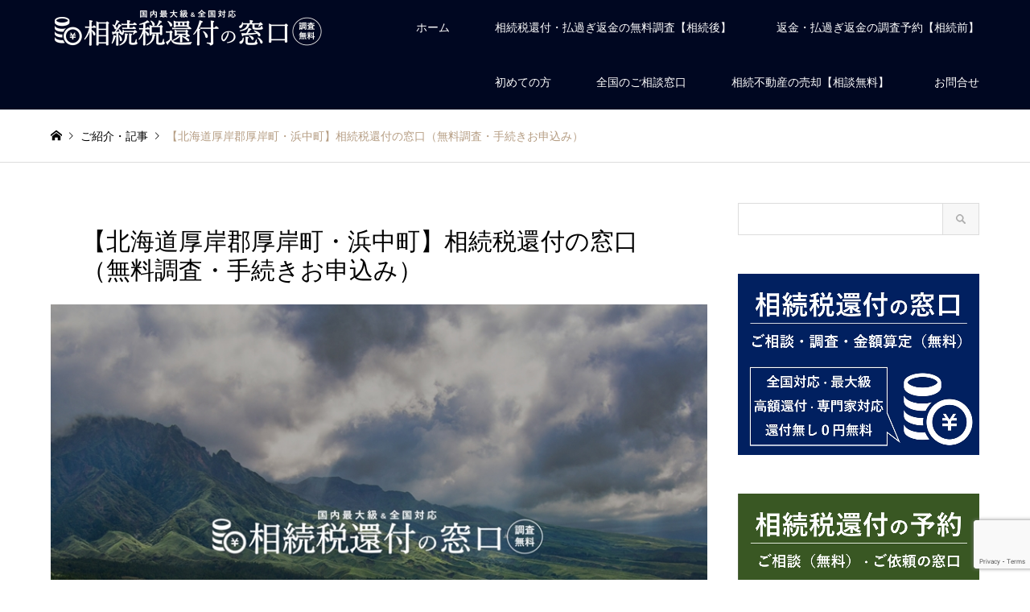

--- FILE ---
content_type: text/html; charset=UTF-8
request_url: http://souzoku-zei-jp.com/hokkaido-akkeshigun/
body_size: 15288
content:
<!DOCTYPE html>
<html lang="ja">
<head>
<meta charset="UTF-8">
<!--[if IE]><meta http-equiv="X-UA-Compatible" content="IE=edge"><![endif]-->
<meta name="viewport" content="width=device-width">
<title>【北海道厚岸郡厚岸町・浜中町】相続税還付の窓口（無料調査・手続きお申込み） | 相続税還付の窓口【公式】</title>
<meta name="description" content="">
<link rel="pingback" href="http://souzoku-zei-jp.com/xmlrpc.php">
<link rel="shortcut icon" href="http://souzoku-zei-jp.com/wp-content/uploads/2018/06/souzokuzei-kanpu-favicon-5050.png">
<meta name='robots' content='max-image-preview:large' />

<!-- All in One SEO Pack 3.1.1 によって Michael Torbert の Semper Fi Web Design[199,258] -->
<link rel="canonical" href="http://souzoku-zei-jp.com/hokkaido-akkeshigun/" />
<!-- All in One SEO Pack -->
<link rel='dns-prefetch' href='//www.google.com' />
<link rel='dns-prefetch' href='//maps.googleapis.com' />
<link rel="alternate" type="application/rss+xml" title="相続税還付の窓口【公式】 &raquo; フィード" href="http://souzoku-zei-jp.com/feed/" />
<link rel="alternate" type="application/rss+xml" title="相続税還付の窓口【公式】 &raquo; コメントフィード" href="http://souzoku-zei-jp.com/comments/feed/" />
<script type="text/javascript">
window._wpemojiSettings = {"baseUrl":"https:\/\/s.w.org\/images\/core\/emoji\/14.0.0\/72x72\/","ext":".png","svgUrl":"https:\/\/s.w.org\/images\/core\/emoji\/14.0.0\/svg\/","svgExt":".svg","source":{"concatemoji":"http:\/\/souzoku-zei-jp.com\/wp-includes\/js\/wp-emoji-release.min.js?ver=6.3.7"}};
/*! This file is auto-generated */
!function(i,n){var o,s,e;function c(e){try{var t={supportTests:e,timestamp:(new Date).valueOf()};sessionStorage.setItem(o,JSON.stringify(t))}catch(e){}}function p(e,t,n){e.clearRect(0,0,e.canvas.width,e.canvas.height),e.fillText(t,0,0);var t=new Uint32Array(e.getImageData(0,0,e.canvas.width,e.canvas.height).data),r=(e.clearRect(0,0,e.canvas.width,e.canvas.height),e.fillText(n,0,0),new Uint32Array(e.getImageData(0,0,e.canvas.width,e.canvas.height).data));return t.every(function(e,t){return e===r[t]})}function u(e,t,n){switch(t){case"flag":return n(e,"\ud83c\udff3\ufe0f\u200d\u26a7\ufe0f","\ud83c\udff3\ufe0f\u200b\u26a7\ufe0f")?!1:!n(e,"\ud83c\uddfa\ud83c\uddf3","\ud83c\uddfa\u200b\ud83c\uddf3")&&!n(e,"\ud83c\udff4\udb40\udc67\udb40\udc62\udb40\udc65\udb40\udc6e\udb40\udc67\udb40\udc7f","\ud83c\udff4\u200b\udb40\udc67\u200b\udb40\udc62\u200b\udb40\udc65\u200b\udb40\udc6e\u200b\udb40\udc67\u200b\udb40\udc7f");case"emoji":return!n(e,"\ud83e\udef1\ud83c\udffb\u200d\ud83e\udef2\ud83c\udfff","\ud83e\udef1\ud83c\udffb\u200b\ud83e\udef2\ud83c\udfff")}return!1}function f(e,t,n){var r="undefined"!=typeof WorkerGlobalScope&&self instanceof WorkerGlobalScope?new OffscreenCanvas(300,150):i.createElement("canvas"),a=r.getContext("2d",{willReadFrequently:!0}),o=(a.textBaseline="top",a.font="600 32px Arial",{});return e.forEach(function(e){o[e]=t(a,e,n)}),o}function t(e){var t=i.createElement("script");t.src=e,t.defer=!0,i.head.appendChild(t)}"undefined"!=typeof Promise&&(o="wpEmojiSettingsSupports",s=["flag","emoji"],n.supports={everything:!0,everythingExceptFlag:!0},e=new Promise(function(e){i.addEventListener("DOMContentLoaded",e,{once:!0})}),new Promise(function(t){var n=function(){try{var e=JSON.parse(sessionStorage.getItem(o));if("object"==typeof e&&"number"==typeof e.timestamp&&(new Date).valueOf()<e.timestamp+604800&&"object"==typeof e.supportTests)return e.supportTests}catch(e){}return null}();if(!n){if("undefined"!=typeof Worker&&"undefined"!=typeof OffscreenCanvas&&"undefined"!=typeof URL&&URL.createObjectURL&&"undefined"!=typeof Blob)try{var e="postMessage("+f.toString()+"("+[JSON.stringify(s),u.toString(),p.toString()].join(",")+"));",r=new Blob([e],{type:"text/javascript"}),a=new Worker(URL.createObjectURL(r),{name:"wpTestEmojiSupports"});return void(a.onmessage=function(e){c(n=e.data),a.terminate(),t(n)})}catch(e){}c(n=f(s,u,p))}t(n)}).then(function(e){for(var t in e)n.supports[t]=e[t],n.supports.everything=n.supports.everything&&n.supports[t],"flag"!==t&&(n.supports.everythingExceptFlag=n.supports.everythingExceptFlag&&n.supports[t]);n.supports.everythingExceptFlag=n.supports.everythingExceptFlag&&!n.supports.flag,n.DOMReady=!1,n.readyCallback=function(){n.DOMReady=!0}}).then(function(){return e}).then(function(){var e;n.supports.everything||(n.readyCallback(),(e=n.source||{}).concatemoji?t(e.concatemoji):e.wpemoji&&e.twemoji&&(t(e.twemoji),t(e.wpemoji)))}))}((window,document),window._wpemojiSettings);
</script>
<style type="text/css">
img.wp-smiley,
img.emoji {
	display: inline !important;
	border: none !important;
	box-shadow: none !important;
	height: 1em !important;
	width: 1em !important;
	margin: 0 0.07em !important;
	vertical-align: -0.1em !important;
	background: none !important;
	padding: 0 !important;
}
</style>
	<link rel='stylesheet' id='style-css' href='http://souzoku-zei-jp.com/wp-content/themes/gensen_tcd050/style.css?ver=1.15' type='text/css' media='all' />
<link rel='stylesheet' id='wp-block-library-css' href='http://souzoku-zei-jp.com/wp-includes/css/dist/block-library/style.min.css?ver=6.3.7' type='text/css' media='all' />
<style id='classic-theme-styles-inline-css' type='text/css'>
/*! This file is auto-generated */
.wp-block-button__link{color:#fff;background-color:#32373c;border-radius:9999px;box-shadow:none;text-decoration:none;padding:calc(.667em + 2px) calc(1.333em + 2px);font-size:1.125em}.wp-block-file__button{background:#32373c;color:#fff;text-decoration:none}
</style>
<style id='global-styles-inline-css' type='text/css'>
body{--wp--preset--color--black: #000000;--wp--preset--color--cyan-bluish-gray: #abb8c3;--wp--preset--color--white: #ffffff;--wp--preset--color--pale-pink: #f78da7;--wp--preset--color--vivid-red: #cf2e2e;--wp--preset--color--luminous-vivid-orange: #ff6900;--wp--preset--color--luminous-vivid-amber: #fcb900;--wp--preset--color--light-green-cyan: #7bdcb5;--wp--preset--color--vivid-green-cyan: #00d084;--wp--preset--color--pale-cyan-blue: #8ed1fc;--wp--preset--color--vivid-cyan-blue: #0693e3;--wp--preset--color--vivid-purple: #9b51e0;--wp--preset--gradient--vivid-cyan-blue-to-vivid-purple: linear-gradient(135deg,rgba(6,147,227,1) 0%,rgb(155,81,224) 100%);--wp--preset--gradient--light-green-cyan-to-vivid-green-cyan: linear-gradient(135deg,rgb(122,220,180) 0%,rgb(0,208,130) 100%);--wp--preset--gradient--luminous-vivid-amber-to-luminous-vivid-orange: linear-gradient(135deg,rgba(252,185,0,1) 0%,rgba(255,105,0,1) 100%);--wp--preset--gradient--luminous-vivid-orange-to-vivid-red: linear-gradient(135deg,rgba(255,105,0,1) 0%,rgb(207,46,46) 100%);--wp--preset--gradient--very-light-gray-to-cyan-bluish-gray: linear-gradient(135deg,rgb(238,238,238) 0%,rgb(169,184,195) 100%);--wp--preset--gradient--cool-to-warm-spectrum: linear-gradient(135deg,rgb(74,234,220) 0%,rgb(151,120,209) 20%,rgb(207,42,186) 40%,rgb(238,44,130) 60%,rgb(251,105,98) 80%,rgb(254,248,76) 100%);--wp--preset--gradient--blush-light-purple: linear-gradient(135deg,rgb(255,206,236) 0%,rgb(152,150,240) 100%);--wp--preset--gradient--blush-bordeaux: linear-gradient(135deg,rgb(254,205,165) 0%,rgb(254,45,45) 50%,rgb(107,0,62) 100%);--wp--preset--gradient--luminous-dusk: linear-gradient(135deg,rgb(255,203,112) 0%,rgb(199,81,192) 50%,rgb(65,88,208) 100%);--wp--preset--gradient--pale-ocean: linear-gradient(135deg,rgb(255,245,203) 0%,rgb(182,227,212) 50%,rgb(51,167,181) 100%);--wp--preset--gradient--electric-grass: linear-gradient(135deg,rgb(202,248,128) 0%,rgb(113,206,126) 100%);--wp--preset--gradient--midnight: linear-gradient(135deg,rgb(2,3,129) 0%,rgb(40,116,252) 100%);--wp--preset--font-size--small: 13px;--wp--preset--font-size--medium: 20px;--wp--preset--font-size--large: 36px;--wp--preset--font-size--x-large: 42px;--wp--preset--spacing--20: 0.44rem;--wp--preset--spacing--30: 0.67rem;--wp--preset--spacing--40: 1rem;--wp--preset--spacing--50: 1.5rem;--wp--preset--spacing--60: 2.25rem;--wp--preset--spacing--70: 3.38rem;--wp--preset--spacing--80: 5.06rem;--wp--preset--shadow--natural: 6px 6px 9px rgba(0, 0, 0, 0.2);--wp--preset--shadow--deep: 12px 12px 50px rgba(0, 0, 0, 0.4);--wp--preset--shadow--sharp: 6px 6px 0px rgba(0, 0, 0, 0.2);--wp--preset--shadow--outlined: 6px 6px 0px -3px rgba(255, 255, 255, 1), 6px 6px rgba(0, 0, 0, 1);--wp--preset--shadow--crisp: 6px 6px 0px rgba(0, 0, 0, 1);}:where(.is-layout-flex){gap: 0.5em;}:where(.is-layout-grid){gap: 0.5em;}body .is-layout-flow > .alignleft{float: left;margin-inline-start: 0;margin-inline-end: 2em;}body .is-layout-flow > .alignright{float: right;margin-inline-start: 2em;margin-inline-end: 0;}body .is-layout-flow > .aligncenter{margin-left: auto !important;margin-right: auto !important;}body .is-layout-constrained > .alignleft{float: left;margin-inline-start: 0;margin-inline-end: 2em;}body .is-layout-constrained > .alignright{float: right;margin-inline-start: 2em;margin-inline-end: 0;}body .is-layout-constrained > .aligncenter{margin-left: auto !important;margin-right: auto !important;}body .is-layout-constrained > :where(:not(.alignleft):not(.alignright):not(.alignfull)){max-width: var(--wp--style--global--content-size);margin-left: auto !important;margin-right: auto !important;}body .is-layout-constrained > .alignwide{max-width: var(--wp--style--global--wide-size);}body .is-layout-flex{display: flex;}body .is-layout-flex{flex-wrap: wrap;align-items: center;}body .is-layout-flex > *{margin: 0;}body .is-layout-grid{display: grid;}body .is-layout-grid > *{margin: 0;}:where(.wp-block-columns.is-layout-flex){gap: 2em;}:where(.wp-block-columns.is-layout-grid){gap: 2em;}:where(.wp-block-post-template.is-layout-flex){gap: 1.25em;}:where(.wp-block-post-template.is-layout-grid){gap: 1.25em;}.has-black-color{color: var(--wp--preset--color--black) !important;}.has-cyan-bluish-gray-color{color: var(--wp--preset--color--cyan-bluish-gray) !important;}.has-white-color{color: var(--wp--preset--color--white) !important;}.has-pale-pink-color{color: var(--wp--preset--color--pale-pink) !important;}.has-vivid-red-color{color: var(--wp--preset--color--vivid-red) !important;}.has-luminous-vivid-orange-color{color: var(--wp--preset--color--luminous-vivid-orange) !important;}.has-luminous-vivid-amber-color{color: var(--wp--preset--color--luminous-vivid-amber) !important;}.has-light-green-cyan-color{color: var(--wp--preset--color--light-green-cyan) !important;}.has-vivid-green-cyan-color{color: var(--wp--preset--color--vivid-green-cyan) !important;}.has-pale-cyan-blue-color{color: var(--wp--preset--color--pale-cyan-blue) !important;}.has-vivid-cyan-blue-color{color: var(--wp--preset--color--vivid-cyan-blue) !important;}.has-vivid-purple-color{color: var(--wp--preset--color--vivid-purple) !important;}.has-black-background-color{background-color: var(--wp--preset--color--black) !important;}.has-cyan-bluish-gray-background-color{background-color: var(--wp--preset--color--cyan-bluish-gray) !important;}.has-white-background-color{background-color: var(--wp--preset--color--white) !important;}.has-pale-pink-background-color{background-color: var(--wp--preset--color--pale-pink) !important;}.has-vivid-red-background-color{background-color: var(--wp--preset--color--vivid-red) !important;}.has-luminous-vivid-orange-background-color{background-color: var(--wp--preset--color--luminous-vivid-orange) !important;}.has-luminous-vivid-amber-background-color{background-color: var(--wp--preset--color--luminous-vivid-amber) !important;}.has-light-green-cyan-background-color{background-color: var(--wp--preset--color--light-green-cyan) !important;}.has-vivid-green-cyan-background-color{background-color: var(--wp--preset--color--vivid-green-cyan) !important;}.has-pale-cyan-blue-background-color{background-color: var(--wp--preset--color--pale-cyan-blue) !important;}.has-vivid-cyan-blue-background-color{background-color: var(--wp--preset--color--vivid-cyan-blue) !important;}.has-vivid-purple-background-color{background-color: var(--wp--preset--color--vivid-purple) !important;}.has-black-border-color{border-color: var(--wp--preset--color--black) !important;}.has-cyan-bluish-gray-border-color{border-color: var(--wp--preset--color--cyan-bluish-gray) !important;}.has-white-border-color{border-color: var(--wp--preset--color--white) !important;}.has-pale-pink-border-color{border-color: var(--wp--preset--color--pale-pink) !important;}.has-vivid-red-border-color{border-color: var(--wp--preset--color--vivid-red) !important;}.has-luminous-vivid-orange-border-color{border-color: var(--wp--preset--color--luminous-vivid-orange) !important;}.has-luminous-vivid-amber-border-color{border-color: var(--wp--preset--color--luminous-vivid-amber) !important;}.has-light-green-cyan-border-color{border-color: var(--wp--preset--color--light-green-cyan) !important;}.has-vivid-green-cyan-border-color{border-color: var(--wp--preset--color--vivid-green-cyan) !important;}.has-pale-cyan-blue-border-color{border-color: var(--wp--preset--color--pale-cyan-blue) !important;}.has-vivid-cyan-blue-border-color{border-color: var(--wp--preset--color--vivid-cyan-blue) !important;}.has-vivid-purple-border-color{border-color: var(--wp--preset--color--vivid-purple) !important;}.has-vivid-cyan-blue-to-vivid-purple-gradient-background{background: var(--wp--preset--gradient--vivid-cyan-blue-to-vivid-purple) !important;}.has-light-green-cyan-to-vivid-green-cyan-gradient-background{background: var(--wp--preset--gradient--light-green-cyan-to-vivid-green-cyan) !important;}.has-luminous-vivid-amber-to-luminous-vivid-orange-gradient-background{background: var(--wp--preset--gradient--luminous-vivid-amber-to-luminous-vivid-orange) !important;}.has-luminous-vivid-orange-to-vivid-red-gradient-background{background: var(--wp--preset--gradient--luminous-vivid-orange-to-vivid-red) !important;}.has-very-light-gray-to-cyan-bluish-gray-gradient-background{background: var(--wp--preset--gradient--very-light-gray-to-cyan-bluish-gray) !important;}.has-cool-to-warm-spectrum-gradient-background{background: var(--wp--preset--gradient--cool-to-warm-spectrum) !important;}.has-blush-light-purple-gradient-background{background: var(--wp--preset--gradient--blush-light-purple) !important;}.has-blush-bordeaux-gradient-background{background: var(--wp--preset--gradient--blush-bordeaux) !important;}.has-luminous-dusk-gradient-background{background: var(--wp--preset--gradient--luminous-dusk) !important;}.has-pale-ocean-gradient-background{background: var(--wp--preset--gradient--pale-ocean) !important;}.has-electric-grass-gradient-background{background: var(--wp--preset--gradient--electric-grass) !important;}.has-midnight-gradient-background{background: var(--wp--preset--gradient--midnight) !important;}.has-small-font-size{font-size: var(--wp--preset--font-size--small) !important;}.has-medium-font-size{font-size: var(--wp--preset--font-size--medium) !important;}.has-large-font-size{font-size: var(--wp--preset--font-size--large) !important;}.has-x-large-font-size{font-size: var(--wp--preset--font-size--x-large) !important;}
.wp-block-navigation a:where(:not(.wp-element-button)){color: inherit;}
:where(.wp-block-post-template.is-layout-flex){gap: 1.25em;}:where(.wp-block-post-template.is-layout-grid){gap: 1.25em;}
:where(.wp-block-columns.is-layout-flex){gap: 2em;}:where(.wp-block-columns.is-layout-grid){gap: 2em;}
.wp-block-pullquote{font-size: 1.5em;line-height: 1.6;}
</style>
<link rel='stylesheet' id='contact-form-7-css' href='http://souzoku-zei-jp.com/wp-content/plugins/contact-form-7/includes/css/styles.css?ver=5.1.8' type='text/css' media='all' />
<link rel='stylesheet' id='sdm-styles-css' href='http://souzoku-zei-jp.com/wp-content/plugins/simple-download-monitor/css/sdm_wp_styles.css?ver=6.3.7' type='text/css' media='all' />
<link rel='stylesheet' id='page_builder-googlemap-css' href='http://souzoku-zei-jp.com/wp-content/themes/gensen_tcd050/pagebuilder/assets/css/googlemap.css?ver=1.4.7' type='text/css' media='all' />
<script type='text/javascript' src='http://souzoku-zei-jp.com/wp-includes/js/jquery/jquery.min.js?ver=3.7.0' id='jquery-core-js'></script>
<script type='text/javascript' src='http://souzoku-zei-jp.com/wp-includes/js/jquery/jquery-migrate.min.js?ver=3.4.1' id='jquery-migrate-js'></script>
<script type='text/javascript' id='sdm-scripts-js-extra'>
/* <![CDATA[ */
var sdm_ajax_script = {"ajaxurl":"http:\/\/souzoku-zei-jp.com\/wp-admin\/admin-ajax.php"};
/* ]]> */
</script>
<script type='text/javascript' src='http://souzoku-zei-jp.com/wp-content/plugins/simple-download-monitor/js/sdm_wp_scripts.js?ver=6.3.7' id='sdm-scripts-js'></script>
<link rel="https://api.w.org/" href="http://souzoku-zei-jp.com/wp-json/" /><link rel="alternate" type="application/json" href="http://souzoku-zei-jp.com/wp-json/wp/v2/posts/4832" /><link rel='shortlink' href='http://souzoku-zei-jp.com/?p=4832' />
<link rel="alternate" type="application/json+oembed" href="http://souzoku-zei-jp.com/wp-json/oembed/1.0/embed?url=http%3A%2F%2Fsouzoku-zei-jp.com%2Fhokkaido-akkeshigun%2F" />
<link rel="alternate" type="text/xml+oembed" href="http://souzoku-zei-jp.com/wp-json/oembed/1.0/embed?url=http%3A%2F%2Fsouzoku-zei-jp.com%2Fhokkaido-akkeshigun%2F&#038;format=xml" />

<link rel="stylesheet" href="http://souzoku-zei-jp.com/wp-content/themes/gensen_tcd050/css/design-plus.css?ver=1.15">
<link rel="stylesheet" href="http://souzoku-zei-jp.com/wp-content/themes/gensen_tcd050/css/sns-botton.css?ver=1.15">
<link rel="stylesheet" href="http://souzoku-zei-jp.com/wp-content/themes/gensen_tcd050/css/responsive.css?ver=1.15">
<link rel="stylesheet" href="http://souzoku-zei-jp.com/wp-content/themes/gensen_tcd050/css/footer-bar.css?ver=1.15">

<script src="http://souzoku-zei-jp.com/wp-content/themes/gensen_tcd050/js/jquery.easing.1.3.js?ver=1.15"></script>
<script src="http://souzoku-zei-jp.com/wp-content/themes/gensen_tcd050/js/jquery.textOverflowEllipsis.js?ver=1.15"></script>
<script src="http://souzoku-zei-jp.com/wp-content/themes/gensen_tcd050/js/jscript.js?ver=1.15"></script>
<script src="http://souzoku-zei-jp.com/wp-content/themes/gensen_tcd050/js/comment.js?ver=1.15"></script>
<script src="http://souzoku-zei-jp.com/wp-content/themes/gensen_tcd050/js/header_fix.js?ver=1.15"></script>
<script src="http://souzoku-zei-jp.com/wp-content/themes/gensen_tcd050/js/jquery.chosen.min.js?ver=1.15"></script>
<link rel="stylesheet" href="http://souzoku-zei-jp.com/wp-content/themes/gensen_tcd050/css/jquery.chosen.css?ver=1.15">

<style type="text/css">
body, input, textarea, select { font-family: Arial, "Hiragino Kaku Gothic ProN", "ヒラギノ角ゴ ProN W3", "メイリオ", Meiryo, sans-serif; }
.rich_font { font-family: Arial, "Hiragino Kaku Gothic ProN", "ヒラギノ角ゴ ProN W3", "メイリオ", Meiryo, sans-serif; font-weight: normal; }

#header_logo #logo_text .logo { font-size:23px; }
#header_logo_fix #logo_text_fixed .logo { font-size:36px; }
#footer_logo .logo_text { font-size:36px; }
#post_title { font-size:30px; }
.post_content { font-size:14px; }
#archive_headline { font-size:42px; }
#archive_desc { font-size:14px; }
  
@media screen and (max-width:1024px) {
  #header_logo #logo_text .logo { font-size:20px; }
  #header_logo_fix #logo_text_fixed .logo { font-size:26px; }
  #footer_logo .logo_text { font-size:26px; }
  #post_title { font-size:16px; }
  .post_content { font-size:14px; }
  #archive_headline { font-size:20px; }
  #archive_desc { font-size:14px; }
}




.image {
overflow: hidden;
-webkit-backface-visibility: hidden;
backface-visibility: hidden;
-webkit-transition-duration: .35s;
-moz-transition-duration: .35s;
-ms-transition-duration: .35s;
-o-transition-duration: .35s;
transition-duration: .35s;
}
.image img {
-webkit-backface-visibility: hidden;
backface-visibility: hidden;
-webkit-transform: scale(1);
-webkit-transition-property: opacity, scale, -webkit-transform, transform;
-webkit-transition-duration: .35s;
-moz-transform: scale(1);
-moz-transition-property: opacity, scale, -moz-transform, transform;
-moz-transition-duration: .35s;
-ms-transform: scale(1);
-ms-transition-property: opacity, scale, -ms-transform, transform;
-ms-transition-duration: .35s;
-o-transform: scale(1);
-o-transition-property: opacity, scale, -o-transform, transform;
-o-transition-duration: .35s;
transform: scale(1);
transition-property: opacity, scale, transform;
transition-duration: .35s;
}
.image:hover img, a:hover .image img {
-webkit-transform: scale(1.2);
-moz-transform: scale(1.2);
-ms-transform: scale(1.2);
-o-transform: scale(1.2);
transform: scale(1.2);
}
.introduce_list_col a:hover .image img {
-webkit-transform: scale(1.2) translate3d(-41.66%, 0, 0);
-moz-transform: scale(1.2) translate3d(-41.66%, 0, 0);
-ms-transform: scale(1.2) translate3d(-41.66%, 0, 0);
-o-transform: scale(1.2) translate3d(-41.66%, 0, 0);
transform: scale(1.2) translate3d(-41.66%, 0, 0);
}


.archive_filter .button input:hover, .archive_sort dt,#post_pagination p, #post_pagination a:hover, #return_top a, .c-pw__btn,
#comment_header ul li a:hover, #comment_header ul li.comment_switch_active a, #comment_header #comment_closed p,
#introduce_slider .slick-dots li button:hover, #introduce_slider .slick-dots li.slick-active button
{ background-color:#b69e84; }

#comment_header ul li.comment_switch_active a, #comment_header #comment_closed p, #guest_info input:focus, #comment_textarea textarea:focus
{ border-color:#b69e84; }

#comment_header ul li.comment_switch_active a:after, #comment_header #comment_closed p:after
{ border-color:#b69e84 transparent transparent transparent; }

.header_search_inputs .chosen-results li[data-option-array-index="0"]
{ background-color:#b69e84 !important; border-color:#b69e84; }

a:hover, #bread_crumb li a:hover, #bread_crumb li.home a:hover:before, #bread_crumb li.last,
#archive_headline, .archive_header .headline, .archive_filter_headline, #related_post .headline,
#introduce_header .headline, .introduce_list_col .info .title, .introduce_archive_banner_link a:hover,
#recent_news .headline, #recent_news li a:hover, #comment_headline,
.side_headline, ul.banner_list li a:hover .caption, .footer_headline, .footer_widget a:hover,
#index_news .entry-date, #index_news_mobile .entry-date, .cb_content-carousel a:hover .image .title
{ color:#b69e84; }

#index_news_mobile .archive_link a:hover, .cb_content-blog_list .archive_link a:hover, #load_post a:hover, #submit_comment:hover, .c-pw__btn:hover
{ background-color:#92785f; }

#header_search select:focus, .header_search_inputs .chosen-with-drop .chosen-single span, #footer_contents a:hover, #footer_nav a:hover, #footer_social_link li:hover:before,
#header_slider .slick-arrow:hover, .cb_content-carousel .slick-arrow:hover
{ color:#92785f; }

.post_content a, .custom-html-widget a { color:#004593; }

#header_search, #index_header_search { background-color:#000721; }

#footer_nav { background-color:#F7F7F7; }
#footer_contents { background-color:#000721; }

#header_search_submit { background-color:rgba(0,7,33,0); }
#header_search_submit:hover { background-color:rgba(0,19,91,1.0); }
.cat-category { background-color:#999999 !important; }
.cat-category2 { background-color:#000000 !important; }
.cat-category3 { background-color:#b69e84 !important; }
.cat-category4 { background-color:#999999 !important; }
.cat-category5 { background-color:#000000 !important; }
.cat-category6 { background-color:#49240d !important; }

@media only screen and (min-width:1025px) {
  #global_menu ul ul a { background-color:#b69e84; }
  #global_menu ul ul a:hover, #global_menu ul ul .current-menu-item > a { background-color:#92785f; }
  #header_top { background-color:#000721; }
  .has_header_content #header_top { background-color:rgba(0,7,33,0.2); }
  .fix_top.header_fix #header_top { background-color:rgba(0,5,53,0.2); }
  #header_logo a, #global_menu > ul > li > a { color:#ffffff; }
  #header_logo_fix a, .fix_top.header_fix #global_menu > ul > li > a { color:#ffffff; }
  .has_header_content #index_header_search { background-color:rgba(0,7,33,0.6); }
}
@media screen and (max-width:1024px) {
  #global_menu { background-color:#b69e84; }
  #global_menu a:hover, #global_menu .current-menu-item > a { background-color:#92785f; }
  #header_top { background-color:#000721; }
  #header_top a, #header_top a:before { color:#ffffff !important; }
  .mobile_fix_top.header_fix #header_top, .mobile_fix_top.header_fix #header.active #header_top { background-color:rgba(0,5,53,0.2); }
  .mobile_fix_top.header_fix #header_top a, .mobile_fix_top.header_fix #header_top a:before { color:#ffffff !important; }
  .archive_sort dt { color:#b69e84; }
  .post-type-archive-news #recent_news .show_date li .date { color:#b69e84; }
}


.wpcf7
{
    background-color: #ffffff;
    border: 0px solid #ffffff;
}

/* 入力項目を見やすくする */
input.wpcf7-form-control.wpcf7-text,
textarea.wpcf7-form-control.wpcf7-textarea {
	width: 100%;
	padding: 8px 15px;
	margin-right: 10px;
	margin-top: 10px;
	border: 1px solid #d0d5d8;
	border-radius: 3px;
}

/* 項目名を太字にする */
form p {
	font-weight: 600;
        font-size: 3;
}






/*contact7送信ボタン*/
.wpcf7-submit {
width:100%;
padding:15px;
border-radius:10px;
-webkit-border-radius: 10px;  
-moz-border-radius: 10px;
border: none;
box-shadow: 0 3px 0 #ddd;
background: #eee;
transition: 0.3s;
}
.wpcf7-submit:hover {
background: #ddd;
transform: translate3d(0px, 3px, 1px);
-webkit-transform: translate3d(0px, 3px, 1px);
-moz-transform: translate3d(0px, 3px, 1px);
}




<!-- Global site tag (gtag.js) - Google Analytics -->
<script async src="https://www.googletagmanager.com/gtag/js?id=UA-54807533-14"></script>
<script>
  window.dataLayer = window.dataLayer || [];
  function gtag(){dataLayer.push(arguments);}
  gtag('js', new Date());

  gtag('config', 'UA-54807533-14');
</script>



#post_title { margin:0 0 px; padding:0; font-size:px; color:#000000; line-height:1.5; }
#article_header { margin:; padding:px px px; background:#ffffff; border:0px solid #ffffff; }


</style>

<style type="text/css"></style><link rel="stylesheet" href="http://souzoku-zei-jp.com/wp-content/themes/gensen_tcd050/pagebuilder/assets/css/pagebuilder.css?ver=1.4.7">
<style type="text/css">
.tcd-pb-row.row1 { margin-bottom:30px; background-color:#ffffff; }
.tcd-pb-row.row1 .tcd-pb-col.col1 { width:100%; }
.tcd-pb-row.row1 .tcd-pb-col.col1 .tcd-pb-widget.widget1 { margin-bottom:30px; }
.tcd-pb-row.row1 .tcd-pb-col.col1 .tcd-pb-widget.widget2 { margin-bottom:30px; }
@media only screen and (max-width:767px) {
  .tcd-pb-row.row1 { margin-bottom:30px; }
  .tcd-pb-row.row1 .tcd-pb-col.col1 .tcd-pb-widget.widget1 { margin-bottom:30px; }
  .tcd-pb-row.row1 .tcd-pb-col.col1 .tcd-pb-widget.widget2 { margin-bottom:30px; }
}
<br />
<b>Warning</b>:  Undefined array key "map_link" in <b>/home/life-edu/souzoku-zei-jp.com/public_html/wp-content/themes/gensen_tcd050/pagebuilder/modules/googlemap.php</b> on line <b>612</b><br />
<br />
<b>Warning</b>:  Undefined array key "marker_type" in <b>/home/life-edu/souzoku-zei-jp.com/public_html/wp-content/themes/gensen_tcd050/pagebuilder/modules/googlemap.php</b> on line <b>618</b><br />
<br />
<b>Warning</b>:  Undefined array key "marker_type" in <b>/home/life-edu/souzoku-zei-jp.com/public_html/wp-content/themes/gensen_tcd050/pagebuilder/modules/googlemap.php</b> on line <b>618</b><br />
.tcd-pb-row.row1 .tcd-pb-col.col1 .tcd-pb-widget.widget1 .pb_googlemap_overlay { background-color: rgba(0,20,68,0.5); }
.tcd-pb-row.row1 .tcd-pb-col.col1 .tcd-pb-widget.widget1 .pb_googlemap_headline { color: #ffffff; font-size: 35px; text-align: center; }
.tcd-pb-row.row1 .tcd-pb-col.col1 .tcd-pb-widget.widget1 .pb_googlemap_button { background-color: rgba(182,158,132,0); border-color: #ffffff; color: #ffffff; }
.tcd-pb-row.row1 .tcd-pb-col.col1 .tcd-pb-widget.widget1 a.pb_googlemap_button:hover { background-color: rgba(182,158,132,0); border-color: #ffffff; color: #ffffff; }
@media only screen and (max-width: 767px) {
  .tcd-pb-row.row1 .tcd-pb-col.col1 .tcd-pb-widget.widget1 .pb_googlemap_headline { font-size: 20px; }
  .tcd-pb-row.row1 .tcd-pb-col.col1 .tcd-pb-widget.widget1 .pb_googlemap_content { font-size: 14px; }
}
</style>

		<style type="text/css" id="wp-custom-css">
			.wpuf_customs li label {
background-color: #001054;
color: #FFFFFF;　　
width: 100%;
padding-left: 15px;
display: block;
font-weight: bold;
}

.wpuf_customs li {
list-style: none;
}

.wpuf_customs li {
list-style: none;
margin-bottom: 10px;
}

.wpuf_customs li > * {
display: inline-block;
padding-left: 20px;
}

.wpuf_customs li * {
font-weight: bold;
}
		</style>
		</head>
<body id="body" class="post-template-default single single-post postid-4832 single-format-standard fix_top mobile_fix_top">


 <div id="header">
  <div id="header_top">
   <div class="inner clearfix">
    <div id="header_logo">
     <div id="logo_image">
 <h1 class="logo">
  <a href="http://souzoku-zei-jp.com/" title="相続税還付の窓口【公式】" data-label="相続税還付の窓口【公式】"><img src="http://souzoku-zei-jp.com/wp-content/uploads/2018/06/souzokuzei-kanpu-mado-logo-011-680106-c.png?1764581416" alt="相続税還付の窓口【公式】" title="相続税還付の窓口【公式】" height="53" class="logo_retina" /></a>
 </h1>
</div>
    </div>
    <div id="header_logo_fix">
     <div id="logo_image_fixed">
 <p class="logo rich_font"><a href="http://souzoku-zei-jp.com/" title="相続税還付の窓口【公式】"><img src="http://souzoku-zei-jp.com/wp-content/uploads/2018/06/souzokuzei-kanpu-mado-logo-011-680106-c.png?1764581416" alt="相続税還付の窓口【公式】" title="相続税還付の窓口【公式】" height="53" class="logo_retina" /></a></p>
</div>
    </div>
    <a href="#" class="menu_button"><span>menu</span></a>
    <div id="global_menu">
     <ul id="menu-menu%ef%bc%91" class="menu"><li id="menu-item-1487" class="menu-item menu-item-type-post_type menu-item-object-page menu-item-home menu-item-1487"><a href="http://souzoku-zei-jp.com/">ホーム</a></li>
<li id="menu-item-2344" class="menu-item menu-item-type-custom menu-item-object-custom menu-item-home menu-item-2344"><a href="http://souzoku-zei-jp.com">相続税還付・払過ぎ返金の無料調査【相続後】</a></li>
<li id="menu-item-2345" class="menu-item menu-item-type-custom menu-item-object-custom menu-item-2345"><a href="http://souzoku-zei-jp.com/souzokuzei-kanpu-yoyaku/">返金・払過ぎ返金の調査予約【相続前】</a></li>
<li id="menu-item-5464" class="menu-item menu-item-type-post_type menu-item-object-page menu-item-5464"><a href="http://souzoku-zei-jp.com/souzokuzei-kanpu-wiki/">初めての方</a></li>
<li id="menu-item-1399" class="menu-item menu-item-type-taxonomy menu-item-object-category current-post-ancestor current-menu-parent current-post-parent menu-item-has-children menu-item-1399"><a href="http://souzoku-zei-jp.com/category/all-area/">全国のご相談窓口</a>
<ul class="sub-menu">
	<li id="menu-item-1400" class="menu-item menu-item-type-taxonomy menu-item-object-category current-post-ancestor current-menu-parent current-post-parent menu-item-has-children menu-item-1400"><a href="http://souzoku-zei-jp.com/category/all-area/hokkaido-tohoku/">北海道・東北地方</a>
	<ul class="sub-menu">
		<li id="menu-item-1401" class="menu-item menu-item-type-taxonomy menu-item-object-category current-post-ancestor current-menu-parent current-post-parent menu-item-1401"><a href="http://souzoku-zei-jp.com/category/all-area/hokkaido-tohoku/hokkaido/">北海道</a></li>
		<li id="menu-item-1402" class="menu-item menu-item-type-taxonomy menu-item-object-category menu-item-1402"><a href="http://souzoku-zei-jp.com/category/all-area/hokkaido-tohoku/aomori/">青森県</a></li>
		<li id="menu-item-1403" class="menu-item menu-item-type-taxonomy menu-item-object-category menu-item-1403"><a href="http://souzoku-zei-jp.com/category/all-area/hokkaido-tohoku/iwate/">岩手県</a></li>
		<li id="menu-item-1404" class="menu-item menu-item-type-taxonomy menu-item-object-category menu-item-1404"><a href="http://souzoku-zei-jp.com/category/all-area/hokkaido-tohoku/miyagi/">宮城県</a></li>
		<li id="menu-item-1405" class="menu-item menu-item-type-taxonomy menu-item-object-category menu-item-1405"><a href="http://souzoku-zei-jp.com/category/all-area/hokkaido-tohoku/akita/">秋田県</a></li>
		<li id="menu-item-1406" class="menu-item menu-item-type-taxonomy menu-item-object-category menu-item-1406"><a href="http://souzoku-zei-jp.com/category/all-area/hokkaido-tohoku/yamagata/">山形県</a></li>
		<li id="menu-item-1407" class="menu-item menu-item-type-taxonomy menu-item-object-category menu-item-1407"><a href="http://souzoku-zei-jp.com/category/all-area/hokkaido-tohoku/fukushima/">福島県</a></li>
	</ul>
</li>
	<li id="menu-item-1408" class="menu-item menu-item-type-taxonomy menu-item-object-category menu-item-has-children menu-item-1408"><a href="http://souzoku-zei-jp.com/category/all-area/kanto/">関東地方</a>
	<ul class="sub-menu">
		<li id="menu-item-1409" class="menu-item menu-item-type-taxonomy menu-item-object-category menu-item-1409"><a href="http://souzoku-zei-jp.com/category/all-area/kanto/ibaraki/">茨城県</a></li>
		<li id="menu-item-1410" class="menu-item menu-item-type-taxonomy menu-item-object-category menu-item-1410"><a href="http://souzoku-zei-jp.com/category/all-area/kanto/tochigi/">栃木県</a></li>
		<li id="menu-item-1411" class="menu-item menu-item-type-taxonomy menu-item-object-category menu-item-1411"><a href="http://souzoku-zei-jp.com/category/all-area/kanto/gunma/">群馬県</a></li>
		<li id="menu-item-1412" class="menu-item menu-item-type-taxonomy menu-item-object-category menu-item-1412"><a href="http://souzoku-zei-jp.com/category/all-area/kanto/saitama/">埼玉県</a></li>
		<li id="menu-item-1413" class="menu-item menu-item-type-taxonomy menu-item-object-category menu-item-1413"><a href="http://souzoku-zei-jp.com/category/all-area/kanto/chiba/">千葉県</a></li>
		<li id="menu-item-1414" class="menu-item menu-item-type-taxonomy menu-item-object-category menu-item-1414"><a href="http://souzoku-zei-jp.com/category/all-area/kanto/tokyo/">東京都</a></li>
		<li id="menu-item-1415" class="menu-item menu-item-type-taxonomy menu-item-object-category menu-item-1415"><a href="http://souzoku-zei-jp.com/category/all-area/kanto/kanagawa/">神奈川県</a></li>
	</ul>
</li>
	<li id="menu-item-1416" class="menu-item menu-item-type-taxonomy menu-item-object-category menu-item-has-children menu-item-1416"><a href="http://souzoku-zei-jp.com/category/all-area/chubu/">中部地方</a>
	<ul class="sub-menu">
		<li id="menu-item-1417" class="menu-item menu-item-type-taxonomy menu-item-object-category menu-item-1417"><a href="http://souzoku-zei-jp.com/category/all-area/chubu/niigata/">新潟県-</a></li>
		<li id="menu-item-1418" class="menu-item menu-item-type-taxonomy menu-item-object-category menu-item-1418"><a href="http://souzoku-zei-jp.com/category/all-area/chubu/toyama/">富山県</a></li>
		<li id="menu-item-1419" class="menu-item menu-item-type-taxonomy menu-item-object-category menu-item-1419"><a href="http://souzoku-zei-jp.com/category/all-area/chubu/ishikawa/">石川県</a></li>
		<li id="menu-item-1420" class="menu-item menu-item-type-taxonomy menu-item-object-category menu-item-1420"><a href="http://souzoku-zei-jp.com/category/all-area/chubu/fukui/">福井県</a></li>
		<li id="menu-item-1421" class="menu-item menu-item-type-taxonomy menu-item-object-category menu-item-1421"><a href="http://souzoku-zei-jp.com/category/all-area/chubu/yamanashi/">山梨県</a></li>
		<li id="menu-item-1422" class="menu-item menu-item-type-taxonomy menu-item-object-category menu-item-1422"><a href="http://souzoku-zei-jp.com/category/all-area/chubu/nagano/">長野県</a></li>
		<li id="menu-item-1423" class="menu-item menu-item-type-taxonomy menu-item-object-category menu-item-1423"><a href="http://souzoku-zei-jp.com/category/all-area/chubu/gifu/">岐阜県</a></li>
		<li id="menu-item-1424" class="menu-item menu-item-type-taxonomy menu-item-object-category menu-item-1424"><a href="http://souzoku-zei-jp.com/category/all-area/chubu/shizuoka/">静岡県</a></li>
		<li id="menu-item-1452" class="menu-item menu-item-type-taxonomy menu-item-object-category menu-item-1452"><a href="http://souzoku-zei-jp.com/category/all-area/chubu/aichi/">愛知県</a></li>
	</ul>
</li>
	<li id="menu-item-1425" class="menu-item menu-item-type-taxonomy menu-item-object-category menu-item-has-children menu-item-1425"><a href="http://souzoku-zei-jp.com/category/all-area/kinki/">近畿地方</a>
	<ul class="sub-menu">
		<li id="menu-item-1426" class="menu-item menu-item-type-taxonomy menu-item-object-category menu-item-1426"><a href="http://souzoku-zei-jp.com/category/all-area/kinki/mie/">三重県</a></li>
		<li id="menu-item-1427" class="menu-item menu-item-type-taxonomy menu-item-object-category menu-item-1427"><a href="http://souzoku-zei-jp.com/category/all-area/kinki/shiga/">滋賀県</a></li>
		<li id="menu-item-1428" class="menu-item menu-item-type-taxonomy menu-item-object-category menu-item-1428"><a href="http://souzoku-zei-jp.com/category/all-area/kinki/kyoto/">京都府</a></li>
		<li id="menu-item-1429" class="menu-item menu-item-type-taxonomy menu-item-object-category menu-item-1429"><a href="http://souzoku-zei-jp.com/category/all-area/kinki/osaka/">大阪府</a></li>
		<li id="menu-item-1430" class="menu-item menu-item-type-taxonomy menu-item-object-category menu-item-1430"><a href="http://souzoku-zei-jp.com/category/all-area/kinki/hyogo/">兵庫県</a></li>
		<li id="menu-item-1431" class="menu-item menu-item-type-taxonomy menu-item-object-category menu-item-1431"><a href="http://souzoku-zei-jp.com/category/all-area/kinki/nara/">奈良県</a></li>
		<li id="menu-item-1432" class="menu-item menu-item-type-taxonomy menu-item-object-category menu-item-1432"><a href="http://souzoku-zei-jp.com/category/all-area/kinki/wakayama/">和歌山県</a></li>
	</ul>
</li>
	<li id="menu-item-1433" class="menu-item menu-item-type-taxonomy menu-item-object-category menu-item-has-children menu-item-1433"><a href="http://souzoku-zei-jp.com/category/all-area/chugoku-shikoku/">中国・四国地方</a>
	<ul class="sub-menu">
		<li id="menu-item-1434" class="menu-item menu-item-type-taxonomy menu-item-object-category menu-item-1434"><a href="http://souzoku-zei-jp.com/category/all-area/chugoku-shikoku/tottori/">鳥取県</a></li>
		<li id="menu-item-1435" class="menu-item menu-item-type-taxonomy menu-item-object-category menu-item-1435"><a href="http://souzoku-zei-jp.com/category/all-area/chugoku-shikoku/shimane/">島根県</a></li>
		<li id="menu-item-1436" class="menu-item menu-item-type-taxonomy menu-item-object-category menu-item-1436"><a href="http://souzoku-zei-jp.com/category/all-area/chugoku-shikoku/okayama/">岡山県</a></li>
		<li id="menu-item-1437" class="menu-item menu-item-type-taxonomy menu-item-object-category menu-item-1437"><a href="http://souzoku-zei-jp.com/category/all-area/chugoku-shikoku/hiroshima/">広島県</a></li>
		<li id="menu-item-1438" class="menu-item menu-item-type-taxonomy menu-item-object-category menu-item-1438"><a href="http://souzoku-zei-jp.com/category/all-area/chugoku-shikoku/yamaguchi/">山口県</a></li>
		<li id="menu-item-1439" class="menu-item menu-item-type-taxonomy menu-item-object-category menu-item-1439"><a href="http://souzoku-zei-jp.com/category/all-area/chugoku-shikoku/tokushima/">徳島県</a></li>
		<li id="menu-item-1440" class="menu-item menu-item-type-taxonomy menu-item-object-category menu-item-1440"><a href="http://souzoku-zei-jp.com/category/all-area/chugoku-shikoku/kagawa/">香川県</a></li>
		<li id="menu-item-1449" class="menu-item menu-item-type-taxonomy menu-item-object-category menu-item-1449"><a href="http://souzoku-zei-jp.com/category/all-area/chugoku-shikoku/ehime/">愛媛県</a></li>
		<li id="menu-item-1450" class="menu-item menu-item-type-taxonomy menu-item-object-category menu-item-1450"><a href="http://souzoku-zei-jp.com/category/all-area/chugoku-shikoku/kochi/">高知県</a></li>
	</ul>
</li>
	<li id="menu-item-1441" class="menu-item menu-item-type-taxonomy menu-item-object-category menu-item-has-children menu-item-1441"><a href="http://souzoku-zei-jp.com/category/all-area/kyusyu-okinawa/">九州・沖縄地方</a>
	<ul class="sub-menu">
		<li id="menu-item-1442" class="menu-item menu-item-type-taxonomy menu-item-object-category menu-item-1442"><a href="http://souzoku-zei-jp.com/category/all-area/kyusyu-okinawa/fukuoka/">福岡県</a></li>
		<li id="menu-item-1443" class="menu-item menu-item-type-taxonomy menu-item-object-category menu-item-1443"><a href="http://souzoku-zei-jp.com/category/all-area/kyusyu-okinawa/saga/">佐賀県</a></li>
		<li id="menu-item-1444" class="menu-item menu-item-type-taxonomy menu-item-object-category menu-item-1444"><a href="http://souzoku-zei-jp.com/category/all-area/kyusyu-okinawa/nagasaki/">長崎県</a></li>
		<li id="menu-item-1445" class="menu-item menu-item-type-taxonomy menu-item-object-category menu-item-1445"><a href="http://souzoku-zei-jp.com/category/all-area/kyusyu-okinawa/kumamoto/">熊本県</a></li>
		<li id="menu-item-1446" class="menu-item menu-item-type-taxonomy menu-item-object-category menu-item-1446"><a href="http://souzoku-zei-jp.com/category/all-area/kyusyu-okinawa/oita/">大分県</a></li>
		<li id="menu-item-1447" class="menu-item menu-item-type-taxonomy menu-item-object-category menu-item-1447"><a href="http://souzoku-zei-jp.com/category/all-area/kyusyu-okinawa/miyazaki/">宮崎県</a></li>
		<li id="menu-item-1448" class="menu-item menu-item-type-taxonomy menu-item-object-category menu-item-1448"><a href="http://souzoku-zei-jp.com/category/all-area/kyusyu-okinawa/kagoshima/">鹿児島県</a></li>
		<li id="menu-item-1451" class="menu-item menu-item-type-taxonomy menu-item-object-category menu-item-1451"><a href="http://souzoku-zei-jp.com/category/all-area/kyusyu-okinawa/okinawa/">沖縄県</a></li>
	</ul>
</li>
</ul>
</li>
<li id="menu-item-2389" class="menu-item menu-item-type-post_type menu-item-object-page menu-item-2389"><a href="http://souzoku-zei-jp.com/souzokufudousan/">相続不動産の売却【相談無料】</a></li>
<li id="menu-item-1480" class="menu-item menu-item-type-post_type menu-item-object-page menu-item-1480"><a href="http://souzoku-zei-jp.com/contact/">お問合せ</a></li>
</ul>    </div>
   </div>
  </div>
 </div><!-- END #header -->

 <div id="main_contents" class="clearfix">


<div id="breadcrumb">
 <ul class="inner clearfix" itemscope itemtype="http://schema.org/BreadcrumbList">
  <li itemprop="itemListElement" itemscope itemtype="http://schema.org/ListItem" class="home"><a itemprop="item" href="http://souzoku-zei-jp.com/"><span itemprop="name">ホーム</span></a><meta itemprop="position" content="1" /></li>

  <li itemprop="itemListElement" itemscope itemtype="http://schema.org/ListItem"><a itemprop="item" href="http://souzoku-zei-jp.com/list/"><span itemprop="name">ご紹介・記事</span></a><meta itemprop="position" content="2" /></li>
  <li itemprop="itemListElement" itemscope itemtype="http://schema.org/ListItem" class="last"><span itemprop="name">【北海道厚岸郡厚岸町・浜中町】相続税還付の窓口（無料調査・手続きお申込み）</span><meta itemprop="position" content="4" /></li>

 </ul>
</div>

<div id="main_col" class="clearfix">

 <div id="left_col">


  <div id="article">

   <div id="article_header">


    <h2 id="post_title" class="rich_font">【北海道厚岸郡厚岸町・浜中町】相続税還付の窓口（無料調査・手続きお申込み）</h2>


   </div>

   <div id="post_image">
    <img width="855" height="600" src="http://souzoku-zei-jp.com/wp-content/uploads/2019/07/souzokuzei-kanpu-panel-001-855600.jpg" class="attachment-post-thumbnail size-post-thumbnail wp-post-image" alt="" decoding="async" fetchpriority="high" />   </div>


  
   <div class="post_content clearfix">
    <div id="tcd-pb-wrap">
 <div class="tcd-pb-row row1">
  <div class="tcd-pb-row-inner clearfix">
   <div class="tcd-pb-col col1">
    <div class="tcd-pb-widget widget1 pb-widget-googlemap">
<div class="pb_googlemap clearfix">
	<div class="pb_googlemap_overlay pb_googlemap-overlay_layout-type1">
		<h3 class="pb_googlemap_headline pb_font_family_type1">北海道厚岸郡<br>相続税還付の窓口<br>&#8212;&#8212;&#8212;&#8212;&#8212;&#8212;&#8211;<br>全国・無料調査</h3>
		<a class="pb_googlemap_button" href="http://souzoku-zei-jp.com/souzokuzei-kanpu/">還付ご相談・調査申込み（無料）</a>	</div>
	<div class="pb_googlemap_map">
		<div id="js-googlemap-3" class="pb_googlemap_embed"></div>
	</div>
	<div class="pb_googlemap_footer">
		<div class="pb_googlemap_address"></div>
	</div>
</div>
<script>jQuery(window).on('load', function() { initMap('js-googlemap-3', '', -100, 0, '', '');});</script>    </div>
    <div class="tcd-pb-widget widget2 pb-widget-editor">
<h1 style="text-align: center;">北海道厚岸郡の「相続税還付の窓口」</h1>
<hr />
<h1 style="text-align: center;">以下にお住まい、または土地など不動産をお持ちの方</h1>
<h1 style="text-align: center;">北海道厚岸郡 厚岸町・浜中町</h1>
<h1 style="text-align: center;">お近くの相続税還付の専門家・調査員が対応致します。</h1>
<hr />
<p style="text-align: center;"><a class="q_button rounded sz_l bt_blue" href="http://souzoku-zei-jp.com/">還付ご相談・調査申込み（無料）</a></p>
<p style="text-align: center;"><strong>※還付手続きの事前予約も可能です。</strong></p>
    </div>
   </div>
  </div>
 </div>
</div>
       </div>

   <div class="single_share" id="single_share_bottom">
    <div class="share-type4 share-btm">
	<div class="sns">
		<ul class="type4 clearfix">
			<li class="twitter">
				<a href="https://twitter.com/share?text=%E3%80%90%E5%8C%97%E6%B5%B7%E9%81%93%E5%8E%9A%E5%B2%B8%E9%83%A1%E5%8E%9A%E5%B2%B8%E7%94%BA%E3%83%BB%E6%B5%9C%E4%B8%AD%E7%94%BA%E3%80%91%E7%9B%B8%E7%B6%9A%E7%A8%8E%E9%82%84%E4%BB%98%E3%81%AE%E7%AA%93%E5%8F%A3%EF%BC%88%E7%84%A1%E6%96%99%E8%AA%BF%E6%9F%BB%E3%83%BB%E6%89%8B%E7%B6%9A%E3%81%8D%E3%81%8A%E7%94%B3%E8%BE%BC%E3%81%BF%EF%BC%89&url=http%3A%2F%2Fsouzoku-zei-jp.com%2Fhokkaido-akkeshigun%2F&via=&tw_p=tweetbutton&related=" onclick="javascript:window.open(this.href, '', 'menubar=no,toolbar=no,resizable=yes,scrollbars=yes,height=400,width=600');return false;"><i class="icon-twitter"></i><span class="ttl">Tweet</span><span class="share-count"></span></a>
			</li>
			<li class="facebook">
				<a href="//www.facebook.com/sharer/sharer.php?u=http://souzoku-zei-jp.com/hokkaido-akkeshigun/&amp;t=%E3%80%90%E5%8C%97%E6%B5%B7%E9%81%93%E5%8E%9A%E5%B2%B8%E9%83%A1%E5%8E%9A%E5%B2%B8%E7%94%BA%E3%83%BB%E6%B5%9C%E4%B8%AD%E7%94%BA%E3%80%91%E7%9B%B8%E7%B6%9A%E7%A8%8E%E9%82%84%E4%BB%98%E3%81%AE%E7%AA%93%E5%8F%A3%EF%BC%88%E7%84%A1%E6%96%99%E8%AA%BF%E6%9F%BB%E3%83%BB%E6%89%8B%E7%B6%9A%E3%81%8D%E3%81%8A%E7%94%B3%E8%BE%BC%E3%81%BF%EF%BC%89" class="facebook-btn-icon-link" target="blank" rel="nofollow"><i class="icon-facebook"></i><span class="ttl">Share</span><span class="share-count"></span></a>
			</li>
			<li class="pinterest">
				<a rel="nofollow" target="_blank" href="https://www.pinterest.com/pin/create/button/?url=http%3A%2F%2Fsouzoku-zei-jp.com%2Fhokkaido-akkeshigun%2F&media=http://souzoku-zei-jp.com/wp-content/uploads/2019/07/souzokuzei-kanpu-panel-001-855600.jpg&description=%E3%80%90%E5%8C%97%E6%B5%B7%E9%81%93%E5%8E%9A%E5%B2%B8%E9%83%A1%E5%8E%9A%E5%B2%B8%E7%94%BA%E3%83%BB%E6%B5%9C%E4%B8%AD%E7%94%BA%E3%80%91%E7%9B%B8%E7%B6%9A%E7%A8%8E%E9%82%84%E4%BB%98%E3%81%AE%E7%AA%93%E5%8F%A3%EF%BC%88%E7%84%A1%E6%96%99%E8%AA%BF%E6%9F%BB%E3%83%BB%E6%89%8B%E7%B6%9A%E3%81%8D%E3%81%8A%E7%94%B3%E8%BE%BC%E3%81%BF%EF%BC%89"><i class="icon-pinterest"></i><span class="ttl">Pin&nbsp;it</span></a>
			</li>
		</ul>
	</div>
</div>
   </div>

   <ul id="post_meta_bottom" class="clearfix">
               </ul>

   <div id="previous_next_post_image" class="clearfix">
    <div class='prev_post has_image'><a href='http://souzoku-zei-jp.com/hokkaido-kawakamigun/' title='【北海道川上郡標茶町・弟子屈町】相続税還付の窓口（無料調査・手続きお申込み）' data-mobile-title='前の記事'><span class='title'>【北海道川上郡標茶町・弟子屈町】相続税還付の窓口（無料調査・手続きお申込み）</span><span class='image'><img src='http://souzoku-zei-jp.com/wp-content/uploads/2019/07/souzokuzei-kanpu-panel-004-855600-150x150.jpg' alt=''></span></a></div>
<div class='next_post has_image'><a href='http://souzoku-zei-jp.com/hokkaido-kushirogun/' title='【北海道釧路郡釧路町】相続税還付の窓口（無料調査・手続きお申込み）' data-mobile-title='次の記事'><span class='title'>【北海道釧路郡釧路町】相続税還付の窓口（無料調査・手続きお申込み）</span><span class='image'><img src='http://souzoku-zei-jp.com/wp-content/uploads/2019/07/souzokuzei-kanpu-panel-003-855600-150x150.jpg' alt=''></span></a></div>
   </div>

  </div><!-- END #article -->

 

 <div id="related_post">
  <h3 class="headline rich_font">関連紹介</h3>
  <ol class="clearfix">
   <li>
    <a href="http://souzoku-zei-jp.com/fukushima-fukushima-shi/">
     <div class="image">
      <img width="336" height="216" src="http://souzoku-zei-jp.com/wp-content/uploads/2019/07/souzokuzei-kanpu-panel-001-855600-336x216.jpg" class="attachment-size2 size-size2 wp-post-image" alt="" decoding="async" loading="lazy" />     </div>
     <h4 class="title js-ellipsis">【福島県福島市】相続税還付の窓口（無料調査・手続きお申込み）</h4>
    </a>
   </li>
   <li>
    <a href="http://souzoku-zei-jp.com/fukushima-aizuwakamatsu-shi/">
     <div class="image">
      <img width="336" height="216" src="http://souzoku-zei-jp.com/wp-content/uploads/2019/07/souzokuzei-kanpu-panel-004-855600-336x216.jpg" class="attachment-size2 size-size2 wp-post-image" alt="" decoding="async" loading="lazy" />     </div>
     <h4 class="title js-ellipsis">【福島県会津若松市】相続税還付の窓口（無料調査・手続きお申込み）</h4>
    </a>
   </li>
   <li>
    <a href="http://souzoku-zei-jp.com/fukushima-koriyama-shi/">
     <div class="image">
      <img width="336" height="216" src="http://souzoku-zei-jp.com/wp-content/uploads/2019/07/souzokuzei-kanpu-panel-002-855600-336x216.jpg" class="attachment-size2 size-size2 wp-post-image" alt="" decoding="async" loading="lazy" />     </div>
     <h4 class="title js-ellipsis">【福島県郡山市】相続税還付の窓口（無料調査・手続きお申込み）</h4>
    </a>
   </li>
   <li>
    <a href="http://souzoku-zei-jp.com/fukushima-iwaki-shi/">
     <div class="image">
      <img width="336" height="216" src="http://souzoku-zei-jp.com/wp-content/uploads/2019/07/souzokuzei-kanpu-panel-005-855600-336x216.jpg" class="attachment-size2 size-size2 wp-post-image" alt="" decoding="async" loading="lazy" />     </div>
     <h4 class="title js-ellipsis">【福島県いわき市】相続税還付の窓口（無料調査・手続きお申込み）</h4>
    </a>
   </li>
   <li>
    <a href="http://souzoku-zei-jp.com/fukushima-shirakawa-shi/">
     <div class="image">
      <img width="336" height="216" src="http://souzoku-zei-jp.com/wp-content/uploads/2019/07/souzokuzei-kanpu-panel-003-855600-336x216.jpg" class="attachment-size2 size-size2 wp-post-image" alt="" decoding="async" loading="lazy" />     </div>
     <h4 class="title js-ellipsis">【福島県白河市】相続税還付の窓口（無料調査・手続きお申込み）</h4>
    </a>
   </li>
   <li>
    <a href="http://souzoku-zei-jp.com/fukushima-sukagawa-shi/">
     <div class="image">
      <img width="336" height="216" src="http://souzoku-zei-jp.com/wp-content/uploads/2019/07/souzokuzei-kanpu-panel-001-855600-336x216.jpg" class="attachment-size2 size-size2 wp-post-image" alt="" decoding="async" loading="lazy" />     </div>
     <h4 class="title js-ellipsis">【福島県須賀川市】相続税還付の窓口（無料調査・手続きお申込み）</h4>
    </a>
   </li>
  </ol>
 </div>


</div><!-- END #left_col -->

 <div id="side_col">
  <div class="widget side_widget clearfix widget_search" id="search-5">
<form role="search" method="get" id="searchform" class="searchform" action="http://souzoku-zei-jp.com/">
				<div>
					<label class="screen-reader-text" for="s">検索:</label>
					<input type="text" value="" name="s" id="s" />
					<input type="submit" id="searchsubmit" value="検索" />
				</div>
			</form></div>
<div class="widget side_widget clearfix widget_media_image" id="media_image-19">
<a href="http://souzoku-zei-jp.com/"><img width="855" height="640" src="http://souzoku-zei-jp.com/wp-content/uploads/2018/06/souzokuzeikanpu-panel-855640.jpg" class="image wp-image-5344  attachment-855x640 size-855x640" alt="" decoding="async" style="max-width: 100%; height: auto;" loading="lazy" /></a></div>
<div class="widget side_widget clearfix widget_media_image" id="media_image-20">
<a href="http://souzoku-zei-jp.com/souzokuzei-kanpu-yoyaku/"><img width="855" height="640" src="http://souzoku-zei-jp.com/wp-content/uploads/2018/06/souzokuzeikanpu-yoyaku-panel-855640.jpg" class="image wp-image-5345  attachment-855x640 size-855x640" alt="" decoding="async" style="max-width: 100%; height: auto;" loading="lazy" /></a></div>
<div class="widget side_widget clearfix widget_media_image" id="media_image-21">
<a href="http://souzoku-zei-jp.com/souzokufudousan/"><img width="855" height="640" src="http://souzoku-zei-jp.com/wp-content/uploads/2018/06/souzokufudosan-baikyaku-panel-855600.jpg" class="image wp-image-5343  attachment-full size-full" alt="" decoding="async" style="max-width: 100%; height: auto;" loading="lazy" /></a></div>

		<div class="widget side_widget clearfix widget_recent_entries" id="recent-posts-3">

		<h3 class="side_headline rich_font">【最新版】新着情報</h3>

		<ul>
											<li>
					<a href="http://souzoku-zei-jp.com/fukushima-fukushima-shi/">【福島県福島市】相続税還付の窓口（無料調査・手続きお申込み）</a>
									</li>
											<li>
					<a href="http://souzoku-zei-jp.com/fukushima-aizuwakamatsu-shi/">【福島県会津若松市】相続税還付の窓口（無料調査・手続きお申込み）</a>
									</li>
											<li>
					<a href="http://souzoku-zei-jp.com/fukushima-koriyama-shi/">【福島県郡山市】相続税還付の窓口（無料調査・手続きお申込み）</a>
									</li>
											<li>
					<a href="http://souzoku-zei-jp.com/fukushima-iwaki-shi/">【福島県いわき市】相続税還付の窓口（無料調査・手続きお申込み）</a>
									</li>
											<li>
					<a href="http://souzoku-zei-jp.com/fukushima-shirakawa-shi/">【福島県白河市】相続税還付の窓口（無料調査・手続きお申込み）</a>
									</li>
					</ul>

		</div>
 </div>

</div><!-- END #main_col -->


 </div><!-- END #main_contents -->

 <div id="footer">


  <div id="footer_contents">
   <div class="inner">


    <div id="footer_info">
     <div id="footer_logo">
      <div class="logo_area">
 <p class="logo rich_font"><a href="http://souzoku-zei-jp.com/" title="相続税還付の窓口【公式】"><img src="http://souzoku-zei-jp.com/wp-content/uploads/2018/06/souzokuzei-kanpu-mado-logo-011-58090-c.png?1764581416" alt="相続税還付の窓口【公式】" title="相続税還付の窓口【公式】" height="45" class="logo_retina" /></a></p>
</div>
     </div>

     <ul id="footer_social_link">
      <li class="rss"><a href="http://souzoku-zei-jp.com/feed/" target="_blank">RSS</a></li>
     </ul>

<div id="footer_bottom_menu" class="menu-menu2-container"><ul id="menu-menu2" class="menu"><li id="menu-item-2380" class="menu-item menu-item-type-post_type menu-item-object-page menu-item-2380"><a href="http://souzoku-zei-jp.com/souzokuzei-kanpu/">相続税還付手続きのご依頼窓口【無料調査・全国対応】</a></li>
<li id="menu-item-2382" class="menu-item menu-item-type-post_type menu-item-object-page menu-item-2382"><a href="http://souzoku-zei-jp.com/souzokuzei-kanpu-yoyaku/">相続税還付手続きの予約【無料調査・全国対応】</a></li>
<li id="menu-item-1892" class="menu-item menu-item-type-post_type menu-item-object-page menu-item-1892"><a href="http://souzoku-zei-jp.com/privacy-policy/">個人情報保護方針</a></li>
<li id="menu-item-1897" class="menu-item menu-item-type-post_type menu-item-object-page menu-item-1897"><a href="http://souzoku-zei-jp.com/home/about-us/">運営企業</a></li>
<li id="menu-item-5515" class="menu-item menu-item-type-custom menu-item-object-custom menu-item-5515"><a href="https://souzoku-zei-jp.com/contact/">税理士法人パートナー募集・広告掲載</a></li>
<li id="menu-item-1893" class="menu-item menu-item-type-post_type menu-item-object-page menu-item-1893"><a href="http://souzoku-zei-jp.com/contact/">お問合せ</a></li>
</ul></div>
     <p id="copyright"><span>Copyright </span>&copy; <a href="http://souzoku-zei-jp.com/">相続税還付の窓口【公式】</a>. All Rights Reserved.</p>

    </div><!-- END #footer_info -->
   </div><!-- END .inner -->
  </div><!-- END #footer_contents -->

  <div id="return_top">
   <a href="#body"><span>PAGE TOP</span></a>
  </div><!-- END #return_top -->

 </div><!-- END #footer -->


<script>


jQuery(document).ready(function($){
  $('.inview-fadein').css('opacity', 0);

  var initialize = function(){
    $('.js-ellipsis').textOverflowEllipsis();


    if ($('.inview-fadein').length) {
      $(window).on('load scroll resize', function(){
        $('.inview-fadein:not(.active)').each(function(){
          var elmTop = $(this).offset().top || 0;
          if ($(window).scrollTop() > elmTop - $(window).height()){
            if ($(this).is('#post_list')) {
              var $articles = $(this).find('.article, .archive_link');
              $articles.css('opacity', 0);
              $(this).addClass('active').css('opacity', 1);
              $articles.each(function(i){
                var self = this;
                setTimeout(function(){
                  $(self).animate({ opacity: 1 }, 200);
                }, i*200);
              });
            } else {
              $(this).addClass('active').animate({ opacity: 1 }, 800);
            }
          }
        });
      });
    }

    $(window).trigger('resize');
  };



  initialize();


});
</script>

<!-- facebook share button code -->
<div id="fb-root"></div>
<script>
(function(d, s, id) {
  var js, fjs = d.getElementsByTagName(s)[0];
  if (d.getElementById(id)) return;
  js = d.createElement(s); js.id = id;
  js.src = "//connect.facebook.net/ja_JP/sdk.js#xfbml=1&version=v2.5";
  fjs.parentNode.insertBefore(js, fjs);
}(document, 'script', 'facebook-jssdk'));
</script>


<script type='text/javascript' src='http://souzoku-zei-jp.com/wp-includes/js/comment-reply.min.js?ver=6.3.7' id='comment-reply-js'></script>
<script type='text/javascript' id='contact-form-7-js-extra'>
/* <![CDATA[ */
var wpcf7 = {"apiSettings":{"root":"http:\/\/souzoku-zei-jp.com\/wp-json\/contact-form-7\/v1","namespace":"contact-form-7\/v1"}};
/* ]]> */
</script>
<script type='text/javascript' src='http://souzoku-zei-jp.com/wp-content/plugins/contact-form-7/includes/js/scripts.js?ver=5.1.8' id='contact-form-7-js'></script>
<script type='text/javascript' src='https://www.google.com/recaptcha/api.js?render=6Ld8BLoUAAAAAOu0l56MraHLCpqYlIKjWChFrEiM&#038;ver=3.0' id='google-recaptcha-js'></script>
<script type='text/javascript' src='https://maps.googleapis.com/maps/api/js?key=' id='page_builder-googlemap-api-js'></script>
<script type='text/javascript' src='http://souzoku-zei-jp.com/wp-content/themes/gensen_tcd050/pagebuilder/assets/js/googlemap.js?ver=1.4.7' id='page_builder-googlemap-js'></script>
<script type="text/javascript">
( function( sitekey, actions ) {

	document.addEventListener( 'DOMContentLoaded', function( event ) {
		var wpcf7recaptcha = {

			execute: function( action ) {
				grecaptcha.execute(
					sitekey,
					{ action: action }
				).then( function( token ) {
					var event = new CustomEvent( 'wpcf7grecaptchaexecuted', {
						detail: {
							action: action,
							token: token,
						},
					} );

					document.dispatchEvent( event );
				} );
			},

			executeOnHomepage: function() {
				wpcf7recaptcha.execute( actions[ 'homepage' ] );
			},

			executeOnContactform: function() {
				wpcf7recaptcha.execute( actions[ 'contactform' ] );
			},

		};

		grecaptcha.ready(
			wpcf7recaptcha.executeOnHomepage
		);

		document.addEventListener( 'change',
			wpcf7recaptcha.executeOnContactform, false
		);

		document.addEventListener( 'wpcf7submit',
			wpcf7recaptcha.executeOnHomepage, false
		);

	} );

	document.addEventListener( 'wpcf7grecaptchaexecuted', function( event ) {
		var fields = document.querySelectorAll(
			"form.wpcf7-form input[name='g-recaptcha-response']"
		);

		for ( var i = 0; i < fields.length; i++ ) {
			var field = fields[ i ];
			field.setAttribute( 'value', event.detail.token );
		}
	} );

} )(
	'6Ld8BLoUAAAAAOu0l56MraHLCpqYlIKjWChFrEiM',
	{"homepage":"homepage","contactform":"contactform"}
);
</script>
</body>
</html>


--- FILE ---
content_type: text/html; charset=utf-8
request_url: https://www.google.com/recaptcha/api2/anchor?ar=1&k=6Ld8BLoUAAAAAOu0l56MraHLCpqYlIKjWChFrEiM&co=aHR0cDovL3NvdXpva3UtemVpLWpwLmNvbTo4MA..&hl=en&v=TkacYOdEJbdB_JjX802TMer9&size=invisible&anchor-ms=20000&execute-ms=15000&cb=72ji08uhi5u2
body_size: 45364
content:
<!DOCTYPE HTML><html dir="ltr" lang="en"><head><meta http-equiv="Content-Type" content="text/html; charset=UTF-8">
<meta http-equiv="X-UA-Compatible" content="IE=edge">
<title>reCAPTCHA</title>
<style type="text/css">
/* cyrillic-ext */
@font-face {
  font-family: 'Roboto';
  font-style: normal;
  font-weight: 400;
  src: url(//fonts.gstatic.com/s/roboto/v18/KFOmCnqEu92Fr1Mu72xKKTU1Kvnz.woff2) format('woff2');
  unicode-range: U+0460-052F, U+1C80-1C8A, U+20B4, U+2DE0-2DFF, U+A640-A69F, U+FE2E-FE2F;
}
/* cyrillic */
@font-face {
  font-family: 'Roboto';
  font-style: normal;
  font-weight: 400;
  src: url(//fonts.gstatic.com/s/roboto/v18/KFOmCnqEu92Fr1Mu5mxKKTU1Kvnz.woff2) format('woff2');
  unicode-range: U+0301, U+0400-045F, U+0490-0491, U+04B0-04B1, U+2116;
}
/* greek-ext */
@font-face {
  font-family: 'Roboto';
  font-style: normal;
  font-weight: 400;
  src: url(//fonts.gstatic.com/s/roboto/v18/KFOmCnqEu92Fr1Mu7mxKKTU1Kvnz.woff2) format('woff2');
  unicode-range: U+1F00-1FFF;
}
/* greek */
@font-face {
  font-family: 'Roboto';
  font-style: normal;
  font-weight: 400;
  src: url(//fonts.gstatic.com/s/roboto/v18/KFOmCnqEu92Fr1Mu4WxKKTU1Kvnz.woff2) format('woff2');
  unicode-range: U+0370-0377, U+037A-037F, U+0384-038A, U+038C, U+038E-03A1, U+03A3-03FF;
}
/* vietnamese */
@font-face {
  font-family: 'Roboto';
  font-style: normal;
  font-weight: 400;
  src: url(//fonts.gstatic.com/s/roboto/v18/KFOmCnqEu92Fr1Mu7WxKKTU1Kvnz.woff2) format('woff2');
  unicode-range: U+0102-0103, U+0110-0111, U+0128-0129, U+0168-0169, U+01A0-01A1, U+01AF-01B0, U+0300-0301, U+0303-0304, U+0308-0309, U+0323, U+0329, U+1EA0-1EF9, U+20AB;
}
/* latin-ext */
@font-face {
  font-family: 'Roboto';
  font-style: normal;
  font-weight: 400;
  src: url(//fonts.gstatic.com/s/roboto/v18/KFOmCnqEu92Fr1Mu7GxKKTU1Kvnz.woff2) format('woff2');
  unicode-range: U+0100-02BA, U+02BD-02C5, U+02C7-02CC, U+02CE-02D7, U+02DD-02FF, U+0304, U+0308, U+0329, U+1D00-1DBF, U+1E00-1E9F, U+1EF2-1EFF, U+2020, U+20A0-20AB, U+20AD-20C0, U+2113, U+2C60-2C7F, U+A720-A7FF;
}
/* latin */
@font-face {
  font-family: 'Roboto';
  font-style: normal;
  font-weight: 400;
  src: url(//fonts.gstatic.com/s/roboto/v18/KFOmCnqEu92Fr1Mu4mxKKTU1Kg.woff2) format('woff2');
  unicode-range: U+0000-00FF, U+0131, U+0152-0153, U+02BB-02BC, U+02C6, U+02DA, U+02DC, U+0304, U+0308, U+0329, U+2000-206F, U+20AC, U+2122, U+2191, U+2193, U+2212, U+2215, U+FEFF, U+FFFD;
}
/* cyrillic-ext */
@font-face {
  font-family: 'Roboto';
  font-style: normal;
  font-weight: 500;
  src: url(//fonts.gstatic.com/s/roboto/v18/KFOlCnqEu92Fr1MmEU9fCRc4AMP6lbBP.woff2) format('woff2');
  unicode-range: U+0460-052F, U+1C80-1C8A, U+20B4, U+2DE0-2DFF, U+A640-A69F, U+FE2E-FE2F;
}
/* cyrillic */
@font-face {
  font-family: 'Roboto';
  font-style: normal;
  font-weight: 500;
  src: url(//fonts.gstatic.com/s/roboto/v18/KFOlCnqEu92Fr1MmEU9fABc4AMP6lbBP.woff2) format('woff2');
  unicode-range: U+0301, U+0400-045F, U+0490-0491, U+04B0-04B1, U+2116;
}
/* greek-ext */
@font-face {
  font-family: 'Roboto';
  font-style: normal;
  font-weight: 500;
  src: url(//fonts.gstatic.com/s/roboto/v18/KFOlCnqEu92Fr1MmEU9fCBc4AMP6lbBP.woff2) format('woff2');
  unicode-range: U+1F00-1FFF;
}
/* greek */
@font-face {
  font-family: 'Roboto';
  font-style: normal;
  font-weight: 500;
  src: url(//fonts.gstatic.com/s/roboto/v18/KFOlCnqEu92Fr1MmEU9fBxc4AMP6lbBP.woff2) format('woff2');
  unicode-range: U+0370-0377, U+037A-037F, U+0384-038A, U+038C, U+038E-03A1, U+03A3-03FF;
}
/* vietnamese */
@font-face {
  font-family: 'Roboto';
  font-style: normal;
  font-weight: 500;
  src: url(//fonts.gstatic.com/s/roboto/v18/KFOlCnqEu92Fr1MmEU9fCxc4AMP6lbBP.woff2) format('woff2');
  unicode-range: U+0102-0103, U+0110-0111, U+0128-0129, U+0168-0169, U+01A0-01A1, U+01AF-01B0, U+0300-0301, U+0303-0304, U+0308-0309, U+0323, U+0329, U+1EA0-1EF9, U+20AB;
}
/* latin-ext */
@font-face {
  font-family: 'Roboto';
  font-style: normal;
  font-weight: 500;
  src: url(//fonts.gstatic.com/s/roboto/v18/KFOlCnqEu92Fr1MmEU9fChc4AMP6lbBP.woff2) format('woff2');
  unicode-range: U+0100-02BA, U+02BD-02C5, U+02C7-02CC, U+02CE-02D7, U+02DD-02FF, U+0304, U+0308, U+0329, U+1D00-1DBF, U+1E00-1E9F, U+1EF2-1EFF, U+2020, U+20A0-20AB, U+20AD-20C0, U+2113, U+2C60-2C7F, U+A720-A7FF;
}
/* latin */
@font-face {
  font-family: 'Roboto';
  font-style: normal;
  font-weight: 500;
  src: url(//fonts.gstatic.com/s/roboto/v18/KFOlCnqEu92Fr1MmEU9fBBc4AMP6lQ.woff2) format('woff2');
  unicode-range: U+0000-00FF, U+0131, U+0152-0153, U+02BB-02BC, U+02C6, U+02DA, U+02DC, U+0304, U+0308, U+0329, U+2000-206F, U+20AC, U+2122, U+2191, U+2193, U+2212, U+2215, U+FEFF, U+FFFD;
}
/* cyrillic-ext */
@font-face {
  font-family: 'Roboto';
  font-style: normal;
  font-weight: 900;
  src: url(//fonts.gstatic.com/s/roboto/v18/KFOlCnqEu92Fr1MmYUtfCRc4AMP6lbBP.woff2) format('woff2');
  unicode-range: U+0460-052F, U+1C80-1C8A, U+20B4, U+2DE0-2DFF, U+A640-A69F, U+FE2E-FE2F;
}
/* cyrillic */
@font-face {
  font-family: 'Roboto';
  font-style: normal;
  font-weight: 900;
  src: url(//fonts.gstatic.com/s/roboto/v18/KFOlCnqEu92Fr1MmYUtfABc4AMP6lbBP.woff2) format('woff2');
  unicode-range: U+0301, U+0400-045F, U+0490-0491, U+04B0-04B1, U+2116;
}
/* greek-ext */
@font-face {
  font-family: 'Roboto';
  font-style: normal;
  font-weight: 900;
  src: url(//fonts.gstatic.com/s/roboto/v18/KFOlCnqEu92Fr1MmYUtfCBc4AMP6lbBP.woff2) format('woff2');
  unicode-range: U+1F00-1FFF;
}
/* greek */
@font-face {
  font-family: 'Roboto';
  font-style: normal;
  font-weight: 900;
  src: url(//fonts.gstatic.com/s/roboto/v18/KFOlCnqEu92Fr1MmYUtfBxc4AMP6lbBP.woff2) format('woff2');
  unicode-range: U+0370-0377, U+037A-037F, U+0384-038A, U+038C, U+038E-03A1, U+03A3-03FF;
}
/* vietnamese */
@font-face {
  font-family: 'Roboto';
  font-style: normal;
  font-weight: 900;
  src: url(//fonts.gstatic.com/s/roboto/v18/KFOlCnqEu92Fr1MmYUtfCxc4AMP6lbBP.woff2) format('woff2');
  unicode-range: U+0102-0103, U+0110-0111, U+0128-0129, U+0168-0169, U+01A0-01A1, U+01AF-01B0, U+0300-0301, U+0303-0304, U+0308-0309, U+0323, U+0329, U+1EA0-1EF9, U+20AB;
}
/* latin-ext */
@font-face {
  font-family: 'Roboto';
  font-style: normal;
  font-weight: 900;
  src: url(//fonts.gstatic.com/s/roboto/v18/KFOlCnqEu92Fr1MmYUtfChc4AMP6lbBP.woff2) format('woff2');
  unicode-range: U+0100-02BA, U+02BD-02C5, U+02C7-02CC, U+02CE-02D7, U+02DD-02FF, U+0304, U+0308, U+0329, U+1D00-1DBF, U+1E00-1E9F, U+1EF2-1EFF, U+2020, U+20A0-20AB, U+20AD-20C0, U+2113, U+2C60-2C7F, U+A720-A7FF;
}
/* latin */
@font-face {
  font-family: 'Roboto';
  font-style: normal;
  font-weight: 900;
  src: url(//fonts.gstatic.com/s/roboto/v18/KFOlCnqEu92Fr1MmYUtfBBc4AMP6lQ.woff2) format('woff2');
  unicode-range: U+0000-00FF, U+0131, U+0152-0153, U+02BB-02BC, U+02C6, U+02DA, U+02DC, U+0304, U+0308, U+0329, U+2000-206F, U+20AC, U+2122, U+2191, U+2193, U+2212, U+2215, U+FEFF, U+FFFD;
}

</style>
<link rel="stylesheet" type="text/css" href="https://www.gstatic.com/recaptcha/releases/TkacYOdEJbdB_JjX802TMer9/styles__ltr.css">
<script nonce="pAUp58MUcmOgHOqTVSue5Q" type="text/javascript">window['__recaptcha_api'] = 'https://www.google.com/recaptcha/api2/';</script>
<script type="text/javascript" src="https://www.gstatic.com/recaptcha/releases/TkacYOdEJbdB_JjX802TMer9/recaptcha__en.js" nonce="pAUp58MUcmOgHOqTVSue5Q">
      
    </script></head>
<body><div id="rc-anchor-alert" class="rc-anchor-alert"></div>
<input type="hidden" id="recaptcha-token" value="[base64]">
<script type="text/javascript" nonce="pAUp58MUcmOgHOqTVSue5Q">
      recaptcha.anchor.Main.init("[\x22ainput\x22,[\x22bgdata\x22,\x22\x22,\[base64]/[base64]/[base64]/[base64]/ODU6NzksKFIuUF89RixSKSksUi51KSksUi5TKS5wdXNoKFtQZyx0LFg/[base64]/[base64]/[base64]/[base64]/bmV3IE5bd10oUFswXSk6Vz09Mj9uZXcgTlt3XShQWzBdLFBbMV0pOlc9PTM/bmV3IE5bd10oUFswXSxQWzFdLFBbMl0pOlc9PTQ/[base64]/[base64]/[base64]/[base64]/[base64]/[base64]\\u003d\\u003d\x22,\[base64]\\u003d\\u003d\x22,\x22wq7DnRPCqcKCGlXCqcOgA8Ovw5LCl8OZw7LDmMKNwrXClERJwo8/L8Knw6YFwrlfwpLCognDs8OObi7CjMO1a37DjMOwbXJAJMOIR8Kgwo/CvMOlw4/Di14cEGrDscKswrBOwovDlnzCg8Kuw6PDscOZwrM4w4HDmsKKSSjDlxhQBxXDuiJWw4RBNlvDhyvCrcKMTyHDtMKNwqAHIS9zG8OYIMKtw43DmcKtwq3CpkUnYlLCgMOGNcKfwoZ5dWLCjcK8wp/DoxELWgjDrMOncsKdwp7CrT9ewrtiwqrCoMOhRcOiw5/CiW7ChyEPw7vDvAxDwp/Di8KvwrXCqMKkWsOVwrvCrlTCo23CgXF0w7vDqmrCvcKfDGYMTcOUw4DDlhtJJRHDlsOwDMKUwprDozTDsMOID8OED1txVcOXZMOUfCcDasOMIsKbwo/CmMKMwrDDsxRIw5xzw7/DgsOeNsKPW8K9E8OeF8OdU8Krw73DjFnCkmPDiGB+KcKrw5LCg8O2woHDpcKgcsOPwo3Dp0MCOCrClirDrwNHJsKMw4bDuQ7DqWY8McOBwrtvwoF4QinCim8pQ8K4wrnCm8Ouw7lEa8KROcKmw6x0wqIhwrHDgsKjwpMdTEPClcK4wpsswp0CO8OfUMKhw5/Dkh87Y8O8B8Kyw7zDosOfVC9Lw6fDnQzDmRHCjQNVClMsKjLDn8O6PgoTwoXColPCm2jCisKSwprDmcKMSS/CnDXCmiNhdk/[base64]/CscOVwpbDu8Kdw5kcQMKpEMOzAMO+bFQ0w5ERDi/ClcK4w5gDw7kxfQB4wqPDpxrDvMOVw514wqJ3UsOMMMKxwoo5w5YTwoPDljfDrsKKPR1+wo3DoiTCvXLChmHDpkzDuinCrcO9wqVTdsOTXURhO8KAXsKcAjpQDhrCgw/DuMOMw5TCjyxKwrw8c2Aww60swq5awp/ClHzCmWttw4MOZ1XChcKZw77Cn8OiOGdxfcKbF2k6woljQ8KPV8ORRMK4wrxAw4bDj8KNw6Rnw797Z8Kiw5bCtErDrghow4HClcO4NcKSwrdwAXXCjgHCvcKZDMOuKMKFMR/Cs24TD8Ktw5nCusO0wp50w5jCpsK2KMOsIn1vLsK+GwpRWnDCk8OHwoMBwpLDjS/DiMKqeMKsw7IyY8KNw6PCpsKkahHDi03CicK0RcOfw4/[base64]/wo7CqxXDpsKAelRWR8OwZhZVw5DDqMOew6DDvg9RwqU+w7lAwr/DvsKLFRAgwpjDvcOEb8Orw7teCgXCi8OUOQI3w5d6ZcKfwpnDtDXCnBvCvsKCKXvDmMOJw5/DpMOQQ0TCqsOkw4cuXUTCqcKQwrB2wrLDl2RNb1HDpwDChsKOTQrCgcKvLF8qOcKxC8K7DcOPwqctw57CoB5ZCMKQE8OZIcKdI8OMAiPCqUXCuUDDusKPPMOSD8K3w7xCLsKqdcOtwrplw58hDXdIaMOZUS7CjcK1wpzDvMOUw47CucOtH8KsUsOWVsOlIcOJwpJ0wo/[base64]/[base64]/CksKYYSAWw54dIMO9cTvDiMKxU0V8w4nDkcOAHU11aMKuwp1NEihyGsKca1DCqXXDozpgQ0TDiw8Zw6hcwooSLB0uWmPDjcO5wo5aaMOlPzVIM8O/[base64]/Cv2jDm8KLb8KKfcO7MTcewq8jH1NYw5ATwrPDkMOYwrNbcnbDhcOKwr7ClB/DicOowpVOfMOewp5uCcKcPT7CvQ19wqdgRGDDljzCmyrClMOwYcK/[base64]/[base64]/[base64]/wp3DmcOWJkrCo8O7wrHCtR1IwrJfw5l/w71RBCtswp7DjcOSZT5Kw6ltWQx9H8KLecOVwqkgdHbDg8Ofe33Cn202N8OefGrClsOlIcK/[base64]/[base64]/DncO7w4DDt8Ozw44AHzNzG3rCkcKxwrELZcKjdkkxw50qw7/DtsKNwo8Hw7NFwqvCqsK7w5jCjcO/wpUlAnvDpFXCqjcAw5dBw4RJw4bCgmg5wq8NY8K7UcO4woDCoAxdcsKPEsOOwpJMw6pUw7AQw4nDqX8twrBJHjtdNcOIecOGwo/Di38KVMOuFG1KDjRWDTkTw6HCjMKdw5x8w4RJQhwBZ8KUwrBww6ktw5/CigNAwq/[base64]/CpMKPasOGw4Y8csOOUgJyw53CiMKDwqBwCmPCvB3Ciw44JwMdw6rDhsO6wonCjcOvXsOLw6rDqlRjMsO/wr9GwpHDncKRIj/[base64]/DtCcFF8OVWVsQwpLCpcKGw4RHw67ChsOoUsOYw6rDujTCqcOkKcOSw7TDi0TCsjXCncOJwpkdwo3DhlfDrcOXf8OPInvDlsO3EsK8NcOGw7ASw6hGw7MHJEbCskzCiArCqMOrKF1lVQXCrkB3wr8aTlnCucKnbF8sFcKUwrNIw5/CtF/CqsKAw6pxw4XDkcOCwolFNcODw5FCw4jDpcKtawjCs2nDi8Ouwo87difCmMOyMFTDmsOGVsKubDpOW8KgworCrsK2N1DCicOlwrcrS2fDl8OxMA3CkcK6cyDDl8KGwqhFw4HDl2rDsQtZw5MUFsOtwr5rw4R7CsORJ1NLQiYiTsO0Y0w4RsOOw60DSD/Dsk3CkxoHXRBCw7PCksKMTcKCw7FMNcKNwo8iVTjClHDCvkZMwphvw6TCuhvCisOtw4PDuQ/CumrCnDUZB8O2XsK7wq8GVmvDlsKCGcKuwrLClBl/w6fDpsK3IRNbwpkgdMOyw5FOw4jDqSXDvSjDvHLDnycww55FARzCp3bCncK7w4JLfzHDvMKmLDZZwr3Cn8Kmw7rDsFJtSsKCwqhgw7gbY8O5KsONTMOtwp0XMsOtAMK0fsOMwoDCk8OPZhQTchNzMBxpwrl/w6zDrMKgecO/SArDmcKyZkY7e8OcCsOKw5fDtsKad0Bjw6HCtzzDs2zCocOCwrvDtBtDw6QjKQnCrWDDmsKHwrt4KSR8KgfDtkDCjFjCnsKZN8OwwqDCtRR/wpbCicOcEsKUN8OTw5dbFsOEQmMNasKBwrl9OHxvL8OfwoBzPUAUw7bDnnVFw6bCr8KFS8OMU2/CpncbTHDClytZeMO0XcK7L8OQw4TDqsKfHRYuWMKJXAvDk8OPwpRbPUwgbcORGSd2wq/DhMKVV8O3GMOLw5rDrcKkdcKIHsKqw4LCncKiwpEQw7nDuG8jL10AVcKFA8KYYH/CkMOXw7ILXz4Kw7XDlsKhacKEc2fCvsOhMCBKwpBeT8KldcKAwoUow5k4LsO6w69rwq00wqfDnsOhKzYcXcKtYy/DvmTChsO3woJHwoYIw4M5w6jCr8OOw7nCiCXDtk/DnsK5dsKxRk5zf2TDmTTDocK+O0J9ah19J1nCizRWek9Sw7TCqcKcZMK+IggLw4zDt3zDvyDCvcO5wq/Cv1YtQMOGwp4lecOKSSLChnDCksOcwq1hwpDDuFLCu8KhX2gew77DiMOgesOOBsOmwqrDlVLCsTQlTB3CrcOCwpLDhsKDHFrDlMOVwpXCjmJ8X2jDtMOPPMK/Z0fDiMONRsOtaVHDhsOhX8KXbSPDrsKvLcO7w5gvw696wp/[base64]/Dr8Ouw65yYcO5wpvCh2RRw6nCvT3CosKuFMKhw6J5HGsbLilhwr9fPirDvMKLD8OEXcKuRsKowrrDr8OWVnUOSQfChcKRfFfCoiLDsSAUw5B9KsOrw4Rhw7zCvXFvw5/DvcOdwphKBsONwozCjn3DvcK/w5oeHw4twpnDlsOvwp/CvGUwE3ZJLzbCmsOrwo3DucOlw4Vfw40rw4DCg8O+w7tJTE7CvH7DnUtQV3bCpcKmJsKFOE15wqPCmWMUbwfCo8KUwrQeR8OXZRl/IhhRwrFswojCvsOJw7PDoicJw5HCmsKRw6/CnAkCWgFGwqvDi0FEwrQnTMKJWcK2Akp/w6jCncOlCxEwOgbCt8KDXArCvMKZfxVmJiEKwoYED3HDp8KDWcKgwpl1wp3Dm8OHR0/Cn2BhcQBjOcO1w4jDv0nCq8Oqw4I7XWpvwphJIcKfdsORwoBvRnIFbMKPwoh/H3VMGg/DsxbDlMOUNcKQw7kIw7h+TMOxw4IGH8OKwodfPz3Dj8KMAsOPw5vCk8OFwq3CjWjDtsOiw7lCKsKAeMOROwDCr3DCvMK2L1LDr8KEOcKYOWjDjcOaCDYzw4/DvsKcIsOAEn7CpwfDtMK5wojCnGlPejYPwrQawp8Ew7nCkWHCssK8wp/DmhQMPgcvwrBZDiMiIznCuMOXa8KRG0AwFnzDncOcC1nDtsKBRE/Dr8OBY8Odwos6wrIqaBDCvsKuwqTCosKKw43CvMO9wqjCtMO1wo/ChsOmR8OPKSDDnmLDkMOkXsO5wq4tbCtTNW/DpUseRWfCqxF/[base64]/[base64]/DpsOwwrxsDcOfRMKtw4U0w5nCvXlcSiZnFMOlQCPCosObaE0ow63CiMOYw4F/fQbCgSbCj8ObHcOmaBzCoBdcw54PH2XCk8ObccKJEWhuZcKRNERKwrAQw7zChsO9by/CplJtwrzDtMOrwpdawrbDnMOpwqbDqmXDtQhhwpHCi8OLwqoiAUdFw7Flw4c9w7bCu3ZYbA7CvBTDrBx4DTk3MMOURXwOwoVZagd7WzrDkUQHw43DjsKFw7MLFQ/Dn2M1wqEQw7jCiX41ccKaNgR7wrAnKsO1wo9Lw6/DimB4wqLDj8OgYQfDkzTCoUBswpMsBcKow68xwpjClcO7w6bCnTxgQcKQTMORNg3CvhPDpsKXwoBcTcObw4cKUsO2w7Vvwop6OcK7KWTDn0vCn8K+EAEUwpIeJS7Dny1Twp7Cn8OuRMKLE8OQEcOZw7/CrcKcw4JQw5MuUF3DlGdQd09Bw5VbU8KBwqUGwpzDjxsCAsOvJSttdcOzwq7DlAdkwpJ7L3jDiQDCnA3CpGDDh8OMbsK/wqp6ICJ6woNiw7Ipw4dtYlvDv8OvSDLDuQZqMsKJw4/DojFIRVHDmTbCncKpwqY6wpMRISx1esKcwpkWwqVRw4JsWRsYaMOFw6dKw4nDuMObIcOyVwBlaMOaJA4nUAHDi8O3PcOxQsO1H8Kfwr/CjMKJwrFFw6YBw5TDlWxZe1NnwrXDksKkwrJ/w7w3DUcrw5DDsxnDs8OzeUfCpsO0w7LCkD7Cs2LDu8KLLcOeaMO4QcKLwpF9wpRYNkbCisOQQsKsSiJQHcOfO8Kvw4fDvcKww7dtOXrCisO6w6pNc8KywqDDh2/[base64]/I8O1wrwBOwLDukLConzDp8KOCznCgMOWwroDJhsEAnLDuBnCscORIzZvw5RBI3nDmcK3wpVWw7MxJMKNw7QFwpzCkcOjw4oMFkF4TQ3DtcKgFE/CvMKtw6jCgcODw54HO8OzcnBXXRvDjcKKwpBeL2HCkMKkwop5WCE9woosNBnDmxfClBQHw6bDuDDCtsKKOcOAw5Vtw4EXQiJbHi1lw5rCrRVtw7nDpTLCjSo4dhvCn8KxTRvCksK0dcO9wrBHwp/ChGh7woctw7Faw4zCnsOZc0HChsKgw7fDgQTDn8OSw7DDncKrXcK/w5jDqjwHN8OEw417NWcNw5rDijrDuiIUBF3CgSHCvUYCDcOFFCwBwp0Ow5VAwobCg0fDmw3ClMOhfUxJT8OTUhDDo3s+DmscwrnDs8OiFR9HbcKHQsOjw7lmw5bCo8KFw7pvYzIfMQlUM8OGNsKrecOmWhfDiVbClS/CtX8NDRk8w6xcEmnDtFsRLsKNwpkIacKqwpVKwp5Cw6LCuMKowpTDsDzDt23CsAl0w7AvwrTDoMOuwojDoh4cw6fDnGvCo8KKw4gfw7TDv2LCpAtWWXQKJSXCqMKHwpF/wojDtgzDnsOCwqA8w6/DrsKWf8K7GsO6MRjCvjUuw4PDvMO4woPDr8OxB8OrBCYEwrVfG0PCmcOTwo0/w5vDqHbCoXLDkMKMJcO4w58Dw7pudHbCsk/DuQFkcTzCliLDsMKyOmnDm0Byw7TCusOJwqPDjVh7w6JnNmPCuTZhw7zDhcOkAsOWR34DOVzDpxXCtcK4w7jCksODworCp8OawqNMw4PChMOSZAMiw4tHwpDCuVLDtMK/w4N0fsK2w4omUMOpw6NKwrJWE3HDuMOVXcOxWcOAwrHDmMOUwqQuRFQIw5fDijlsd3zChcOJOzxuwo3DpMKPwqIHFcOOE3oDP8KxH8O2wpnDkcOsMMKaw5nDuMOvdMKNPcO0dy1Zw6FOYyMXSMOMLwVHXR/[base64]/[base64]/[base64]/CtcKrwop5w65uw7sMw4/DtMKLbcK0NMKiw7J5UyBOUcOkZSsuwokNNhMBwqFHw7RIeyw2MClZwpPDgyDDplbDq8Ocwp8iw5vCuzPDm8OvZUvDulx7wqDCphNJSh/DolFiw4jDu308wq3CncObw5PDvh3CjyzCmXZ1NgEQw73CtzhZwq7CoMO9wqLDkHQ5wr0tDQnCgR9RwqXCs8OOHyvCt8OMfQ/[base64]/CisO3ZMKmNcO/asOpcmDClg3DqAPCqXIZf3lGTFYMwq0dw5HCjBvDpsKMU20wYgrDscKPw5Nvw7FjSQbChsOzwrjDo8OewrfCowrDosOew4sFw6fDhMK4w7A1Fh7DtMOTM8KbPcK/ScKEG8OpRcOcbVhsTRjDk1/CosOBEUHCncKgwqvCgcOnw5DCkSXCnBxKw7nCsFUGXg/[base64]/[base64]/Cq8KvwprDh3ZfP8KYKi3DrHvDpsKsJmRiw6lBFcKqwrrCh31+AHFvwpXCvQvDi8KBw5bCuD/CvMOqKyzDoiQ2w7Vpw4vClVLDisOlwqnCrsKpRXQMNsO/fVMyw63DtMOgVSApw6AkwrnCosKCO187HsKUwpoBIsKZNSY1w6DDhMOFwoFrTMOjfMKUwo83w6kLf8O/w4QTw7rCmcOkA3nCscK7w59/wo96wpfCu8K/KkpCHMOMXMK2Em7DhQTDl8Klwqxewoxrwq/CkksiM1DCocKywqzCpsKEw6LCiQoeGH4sw6AFw4zChWFfAyDCr1TDm8Oyw5XDlnTCsMOzFCTCuMO9RxnDq8Kkw4c/VMO6w5zCvH3DkcORM8K2esO7woHDjxfDjsKUTMOZw6zDjlNfw5FdYcO1wo/Dk255woN8wojDnV7Dlg4hw6zCqFnDvS4NQcKuGx/[base64]/w6YcwqvDpxvCmMOvegfDvcK5X39Ywo3Cl8OdwoFHwr/CnB3Dn8OWw49iw4bCu8KmdcOEw5d7UB07LV3CncKzH8KTw63CnDLDnsOXwqfCk8K+w6vDkwU4fQ3CkjnDoVEOF1ccwo4GDcKtJlZXw63CqRfDrV7CmsK4G8KVwpk+XcOGwoLCvmbDhxcBw7bChcKOeH07woHCkUYoV8KhD3vDu8O9YMOGwoFbw5E5wpsgw5/CrB7CjMKhw6IMw4jClsKuw6t5YHPCugnCpMOhw7ESw6vDoUXCncOVwpLClTFfG8K8woV+wrY2wqxoRX/DiGl5XQPCrsOFwoPCn2NKwogMw5RuwoXCrsOlUsK1ImfDgMOaw4nDiMOXC8KCbUfDqTRDfMO2Kilfw6XDig/DgMOnwqY9OBA9w5o4w4nClcOEwrjDsMKvw7MxM8OSw4EAwqfDs8OvCMKqwo1ceUjCnE/CkMO/wpnCvDQjwrI0UcOOw6DDm8KMasODw4orw6LCrkMiOgkURFQpOUXCmsOswrF5ekjDpsOHGl/CmSpmworDncKcwqLDm8K0Aj4kJxNaDU4wRHHDpsKYAgQAwofDtQ7Dt8O4PXtWw5gnw4hCw5/CjcK9w4RVSwJWI8OFeHYFw60EIMK3PC/Dq8Ohw4d0w6XDjsOVd8OnwoTDtnHDsWdDwoHCp8O2w6fDpQ/DiMOhw4TDucO/FsK6JcOrZMKPwo7DtsKNGcKVw5XCuMOewo48HhnDrCbDrU9ywoJMDcOFw7wgK8Oqw4suYMKAA8OfwrECw5dpfhXCjsOvQmnDhi7CmkPCksOyPcOEw68Twq/DmwlRPRUjw75EwrYFdcKqfELDshp+SEDDssKww5k6UMK/[base64]/woICP3gWwrHDqMKcH8Omw4nCmV4Pwp0VUG1qw6LDlsK+wrJMwq3CgABUw6jDqigjScOHbcO8w4fCvldFwoTDiT0+EH/Cm2Iow4YVwrXDoRF/w6srFifDjMK6w4LDpSnDl8OnwqtbVMKTRsOqcD0bwqDDnwHCk8K2ax5AXjEWRH/[base64]/[base64]/Dn8OTMFQuw6vDlFPCt8OyShPDs8OpwovDi8OawqXDqRzDn8Oew67CkGtEO3oJVxBlDsKgP0ZDTjpAdxbDpQ7CnV90w4nCnBY6IcOUw6YzwobCsRXDowfDi8Kjwpddcm8tSsOPUh/CpcOIRiHDmcOEw7dowpMqBsOUwo9jd8OdQwRdXMOqwrXDtglmw5XCmB/DnH7CuXjDg8O/wqpbw5TCvlnDqytEw5sbwoPDvMODwp8PbgvDkcKFah5BQ2JGwpFgOWzCgsOiXcKEIG9Twr9ewpREAMK9VcO/w5jDi8K6w4HDrn4MX8KYO37CmkJ4PRdDwqY+QnIqXcKNPUtsY31uVE1WFQQcMcObQQ19wo/[base64]/RsONfMKgwqE+wq5VGsKIwoorfMK4wq4bw6LDqSfDpVV0b0TDmSMlJcKxwpfDvMOYdx3ChllqwrQdw54kwp/CkEs1UnfDmMOOwowEw6HDksKvw51SV3tJwrXDk8Kwwr/DsMKcwr0xRsKOw5bDrsKIE8O6KcKcDBVXBsOHw43CgCUtwrrDuAcOw4xcw5TDnDlVXsKABcKWY8O/[base64]/wrxUw7hVERbCscOuaF4gwqHDj2XDry7DkGLDrQ/DucOYwpxmwrdyw5RXQCHCtE7Dtz/DlcOhVB9EV8O4dToMYm3ComwWCnPCjnpQXsOowoslWTIHbBjDhMK3JFZywoDDoyLDmsKWw5JOO2XDrsKLISjDnmM4bMKxZFcZw63DvWjDosK5w6xVw6cTPsOHVn7CucKrw5ttWALCncKncgXDqMOOQcOjwrbDm0o8wq3Coxtaw6R0SsOdHV/Cs3bDly3CvsK0acOawp8mdcO9P8OhLsOLLcOGbn/Csid9VcKhfsKMDRZswq7Dl8Oswo8hKMOIbk7DnMO5w6fCgVwSIsOuwrQZw5Mcw6nDsH04O8Kpw7N1HcOlwok4VUEQw7zDm8KKDcKkwo3DiMKCNMKPFCXDpsOYwokTwqPDv8KkwoDDtcKQbcO2ISQVw50RRcKubsOUbQQfwqAvMV/DsncQK3kOw7fCr8K1wphRwrXDn8O9dRbCgD3Cv8OMNcKrw4rDgEbCmcO9NMOjQsOPW1xfw649asKpCcOdF8KQw7HDuAPDicKzw6w6CcOANRvDvGgRwr02S8O4HQcYYsONw7UASXzCn0DDrVHCkR/ClUpIwoYgw6LDvg3CkhUxwqpuw7XCmwnCu8OTVkDDhn3Cm8OXwpzDnMONFUPDoMKlw6dnwrLDq8Kgw5nDhBFmEy0ow7tRw6MDLRDCujNQw4/Cq8OATCwLE8OEwpXDsUZpwop4WcK2wowKHinCtEvDvcKTQcKMRxMOHMORw70yw5vChVtzUXRGG2Ruw7PDr3IGwoYWwoNOYV/DjsKLw5jCjUJFOcKrP8KDw7ZrHVEdwoA9Q8OacMKOaW9JCTbDtsKwwoLCmcKEXcKgw6vClRgCwofDpMKYZMOKwpUrwqnCmwRcwr/[base64]/DvHHDi8KkTAAaHFPCrTNOwpc9S8Ktw7TDmhd2wpQGwqbCiCLCtEvDulnDrMKNw55yKcO7RcKmw41+woHDgxLDqcKNw77DhMOdDcK7Q8OKIgMswo3CqzfCrjnDllBUw5xXw4DCv8Kew7IYP8KzXsObw4vDi8KEX8KPwpDCrFXDsl/Ci27CmRAuw4ZzR8OVw7h5bgoswoXDonBZcQbCmDDCqsOnT2lVw5/DsQfDgXZqw61xwoPDicOXwqFlfsKiB8KeXcKFw6EtwqrChzwaKsKgNMKew4nChMKKwr/DusKWUsKqw4nCicKWw4nCgMKNw4onw5FWEy0aB8KLw6TCmMOqEHcHMGI+wp9+Ah7DrMKEPMO5woHCnsOHw4LDlMOYMcOxWQDDm8KHO8OzZSDCt8KUwqpSw4rDucOtw6/CnCDCtXTCjMKmeXnClFfDt3UmwpTCnsOTwr8TwrDCrsOQSsKFwpPDjMOZwrJ1bMOzw4zDhgHChk3DsTzChwfDlcOHbMK0wrXDqcOAwqXDiMO/w4LDqGnCosO5GsOYaz3CtsOrLcOdw6UEGWFxNcO5e8KCWAsKKFzCn8KTwq/Cq8Olwowow6oqAQfDq1HDnUjDr8OTwobDml0Lw412eyEpw5/DjD/DvA9qHjLDn0FKwpHDvAXCp8KkwoLDnCzDgsOKw4l5w6oCw61Cw6LDscOqw4zCshN6CyVbZxcOwrDDhsOgwqLCpMKKw7fDrWzCnDsQaildOsKIJ1PDiQ5Aw6jCucKpF8OewrxwGcKVwqfCncK8wqYCw4/[base64]/CqsOzbcOywp1hYMKucgcYw5Bdw7rCicKtbyI/wq4nw7XCkVUOw5BSEAt/[base64]/EcOKwprDiMO3XWXDvkLDiUjDk8O2OMOvwonDvMKww4zDu8KgDxkQwqRKwr3DtE1lwpPCocOPw5cww4IXwobDv8KQJC/DrVjCosOpwp0xwrZKWsKBw4fCskDDssOYw7bDp8ORUCHDnsOPw5XDjS/DsMK4U1PCsHBFw6PDu8ORwpEbAcKmw53Ct38Yw6kgw5jDhMOnLsOcezvCl8OOJWPDuyNIwrbDuilIwrhOw4teUGbDjDV5wokOw7QswqVbw4AmwoplDUXCnk/CmsKww5nCpcKaw5k8w4RVwqpUwrPCk8O8Lig7w6o6wqQ1wqbCnxnDr8OJI8KEMUTCuHNzasOuWF54ZMKGwqzDgSrCliENw6NqwonDjMKYwqArXMKzw6pzw6x8dEcTwpYtf2UVw7DDtlPChsOIScOSI8ODXF0/W1NwwrXDgcKwwqFYTMKnwokBw5o/w4fCjsOhRycyJnrCu8Olw4PDknHDosOQE8KrKsKeAgXCjMKuPMO7EsKHHR/DhBQ/b2fCr8OfFcKsw6zDm8KbJcOIw5Iuw68cwr3DlQF/[base64]/acKBZsO6wr3DrsKeNinClTl8Tk4Vwp18csOrYg5nRsO6w4LCg8OWwrRdKMOyw5jDmwkawqbDu8K/w4rDoMKnwrtaw7DCjljDjwzCocKyworCm8O6wpvCj8OdwpLCssKlaj0EOsKEwotjw7YgFGLClEXDosKCw5PDrcOhCsKwwqXDh8OxA0QIXS8tD8Kad8OGwoXDmn7CqQwowrLCi8Kdw5jDuCLDvEfDjxvCsHzClGYWw7UFwqQIw7VIwp/DlwUjw4tQw7DChsOxKcKew7lcdsKzw4DDsmDCi0x0ZWtRB8OoZBTCg8KJwohZQSrClcKwKsOpBDVYwoxRb1Z/fzRowqQ/Z0s9wp8Mw5xATsOjw6lqWcO4wrfCjl1XYMKRwpvCrMOxYcOoW8O6WkzDl8KJwqsKw6ZkwqNZYcOzw5Ykw6PDuMKaGMKJN0XCsMKawpLDi8KVQcOsK8O4w7Y0wrIaZEYawo3DpcOywp/ChxXDrMO+w5tgw7vCrUzCkggsKcOTwqXDvgd9FWPCpEY/NMKlAMKfWsOHH2/CpyNuwrTDucKjC0nCuEkof8OvBMODwqIcR1XDlSVxwoXCqBlLwpnDsTIYasK+U8O6BX3CqsOvwoPDqDrDgEIRHcOUw7/DkcOsFzrCjcONOsO1wrQIQXDDpXsyw6rDp14gw6xLw7ZDwr3Ci8OhwoLCrAY9wqjDlysSI8K5CSEaf8OSKUpVwoExw4sgImjDnh3CksKzw7pjw5LCj8OLw45XwrJ5w5xww6bClcOefcK/[base64]/[base64]/[base64]/CsS8Ewpk2w7nCtU5Gw4TDi0XDi8Ofwp3Cs8OsJsKtBj12w4fDrmErNcKcwo0Twrdfw55NDB02SMK/w5N/Bwdkw7lZw4jDgFAzQcOpeDM8O3zCpl7DnyV/wpNjw4jCpsKzPsObXGtvKcO+Z8OIw6UhwqN7QTjDsCAkDMKETm7CnCPDpsOxwpYMTMKqfMO/wq5gwqlGw67DiiZfw5QHwq9STMOnGVgvw4zDjcKcIgvCl8OYw5d3wr5XwoMfalrDl2/Dg1bDiQF9KgR7RcKyDMKNw7YiBhvClsKbw6jCoMKQDEvDpg/CpcOWCsOpJgbCpMKiw6MKwroJwrvDsjIqwqTCkxPDocKjwqlvOi91w642woHDjMOTeg7DlCrDqsKAUsOCTUFIwq/DmBXCmC4ndsOiw6VaWMOlJ1pIwps6RsOIRMKtZcOTA0cQwqEww7bDrcOgw77CnsOQwrJawrvDs8K8SMOIQcOnFXXCsE3DiWLCslR/wpXCi8O+w4gEw7LCh8OYLMOowop1w53CtsKMw6zDmsKIwrTCuUvDlAjDg3hIBMKgDMKeUihRwpd8w5xhwq3DhcKHASbDnld/GsOVGhnDuS8AGMOlwozCgMO/woXDjMOdEHPCucK/w5Yjw6vDn1jDrDI5wqHDpkc0wrLCssO8W8KQwrTDp8KdCRQhwpHChlYeOMOBwohSQsOfw7AjWmpCBcOtSsO2ZFPDv0FVwqxfw43Dm8KWwrY5Z8ORw6vCr8OYwpHDt37DuVtGwrPCtsK/wpPDi8OmYcOkwothE113X8Okw7jClDgPFBbCh8OKGFQDw7TCsE1Iw7MfUcKndcOURMOmFEsCIMKlwrXCplBmwqEZMMKkw6FOUX7CuMOAwqrCl8OZWcKUfHLDkQh0wq4fw61MPk7CjsKjHsOOw7YoYsOjZk3CrsOnwr/CjxQEw6FJXMKdwqhYM8KVS2gEw4Umw4TDkcOCw4JHw50Aw5cRUkzCkMKswo/[base64]/DusKRwpLDisOKU2gBMBIhdl99Jz7DkcKDwqRSw7ARZ8OkfcOqw5HCr8KiIcO8wqjDkXAPGsOOEG/Ci0cbw53DuCDCmz4uaMOuw7dRw4LCvEA+MzXDjMO1w6sbIMOBw6LDp8O6C8ODw74IIh/Dt1TCmjk3w47DsX5KAcObO23DtgVDw5d7dMKlHMKrN8OSfUQZwrs9wox0w6Aqw7FDw6TDpx4MZHA2HMKkw69nLsKiwoHDvsOlV8Khw6/DplhmOcOpKsKZYmLCgwJDwotnwqvCuDlJbhcRw5fCoVExwpVZNsOpHMOOQg4eKiFMwoDCgmRRwr/CmVLCqHfDlcK2SVHCrl9bEcOhw5R+w5wgBcOnN2EdUsOTR8KWw7p3w70/PyxpUsO1w6nCo8OSJMKFFivCucKhD8KpwonDjsOfw5sJw5DDqMOuwqdQIjc5wpfDusOPHkHDk8K4HsO1wqduA8OzCGgKRAzDrsOocMKOwpHDg8OSYFHDkiHDu1XDtCRYUsKTOcOvwrjCnMOzwqtRwrocbUlkOsOuwoofMcOPUwrDlMKyThHDnjc/B35CKA/CtcKkw5V8ODbCh8KcI3nDnh3CvsK3w5x8cMOnwrDCm8KubcOpHH3Dp8KwwpsswqHCvMKTw4jDslrCmnYLwoMIwowfw5bCn8KTwofCoMOfRMKLI8O0w6lgwpDDr8KOwq9Qw6zCuDl+YcK8EcOgNl/[base64]/[base64]/w41WWMOlFSI2Z11jwpHDrsKjw6nDsVUAfcKCwoljMUTDszUPeMOBcMKHwrMEwr96w4NpwpDDkMK5L8OZUMKHwo7DiVvDvHk0w7nChMKZAMOeasOaT8OpbcOqLMKCasO9PAlyUsO+DilAOHoJwpZKNMORw5fClsOuwrbChk/DhhzCq8OqU8Kkb3YuwqsYDBRWLMKVw5shB8Olw7HCkcKmM2ENcMK8wpDCjXVfwoTClAfCliEawrQ0NAdrwp7DrS9GI1LDqGM3w43CiivCi3Msw41tMsO1w6/[base64]/NmPCrk1LPWPDp0fDisKFw5XDkcOiA8O5wpLDgUhNw7pvGMKHwo1SfX3CnsK3RcKqwrofwpgHU2o1KMOLw77DgMObTcKPBsOVw6TCmBAmw4rClsK/OMKPB1LDhCkiwo3DosK0wpDCi8O9w4RACsKmw4QxE8OjD1I/w7zDqQl/H2gGNWbDnk7Ds0NsfhvDrcOKw5tLWMKNCiYSw5FgVMOOwpVYw6rDmx4IJsKqwql9ccOmwrwZHj5Kw6glw59Hwr7Ds8O+w5fCi3Fkw4Ikw4rDm14/ZsO9wrlcUcKfLU7CshDDr18WdMOffn3ClT80HcKxL8Kiw4LCt0XDoXwHwrQFwptVw7FAwo7DkcO3w4PCgcK/Jj/DoDsmcU19LkEqwr5Awr8vwrtEw78hAAzClkfCgMKmwqc9w75ww6PDhUESw67ChCXDo8K6w57CvnzDizjChMOkRhppI8KUw5RUwpDCncOQwosvwpYiw5drZMOgwq/DucKsPWXCpsOFwpgZw6PChgkow7XDl8K6DHwTTx3Dqh9nf8O9c0nDu8KowoTCsivCo8O0w47Ci8Oywr5PasKsR8OIG8OLwo7DuEFQwrZzwonCj0sEPMKKOMKJUTvCpmJEI8OEw7/Cm8OFOi1bBkPCh1XDv1TCrEwBGMO+a8OqX2nCiHrDii/[base64]/CjlTCuGrCvcKnw7XDk8KlV1bDl2vClsKUw7nDisKSwocZMjvDjDI2H3rCm8O3HWnCs3TCh8OTwp3CtE8xVTBqwqTDhWHCllJjKlM8w7jDmxV9eQBkCsKtTsOKCi/DjsKCAsOLwrMmakg6wqjDtcKAL8OmNGAzR8O8w47Cv0vCjhBiwqnDncORwonCtcOAw53CssKgwpAzw57CjsKdFcKiwpTCthZ/wqsFWHXCusKSw5bDlMKBX8OPWVbDt8OcfwHDpGrDrsKbw6wbOcKGwpTCmGLDhMKnMCwAH8K2ZcKqwrTDpcKZw6YmworCpjMpw6DDoMOXw5dHFMOID8K0V0vDkcO/EsKjwr0qDkM7b8Kjw55KwpI4GsKwH8Kmw6HChCPCjsKFNsOVcVvDvsOmWcKeN8O9w41RwojCjcOdWjYQb8OYcD4/w4Mkw6hVWSQpdsO9QT9MXsK1FQvDllbCj8KQw5prw5fCnsK9w5HCvsK8eTQPwpNFdcKHGyXDhcKdwogtZCdkw5rCiB/DlXURdMOCw65iwoFHHcKpaMOnw4bDqmsBKiEPCDHChHTDtyvCrMO9wo3CmMKfGMKwGmBRwoHDg3gMCcOhw7HCmB13DmPCg1NrwqsuVcKuPgTCgsOGScKPNGZiYSUgEMOSViPDgsO+w4UbMUdlwofCvHMZw6XDosOxEyIUMkFLw41sw7XCtcKcw4fCojTDmcO6V8O4wo/CnQ/Dg1DDl1lwQ8O1SDXCncKxc8OewqVUwqXCgwDClcK8w4F1w7tmwqbDnElScMKRBls1wq1tw7kbwobCuBcJQMKdw6Bow63DmcO4w4LCsi0jUUzDhsKTwoc9w6/CkHNkW8O/X8KQw5tbwq4rYArCu8OKwqjDuxxkw6TCgV4Zw4fDlmsEwpzDgmF9w4V6LmnClRnDtcKXwo/Dn8KRw69ZwoHCp8KuUVrDiMKCdcK9w4h0wrozw5/CvwoLwrIuwovDriRIw6zCo8O8wqxvV37DpX4Tw4PCh0fDkV/[base64]/[base64]/[base64]/w557P8O4LWrCnMK7wobCuyDDp8KfwpINw5YzVsO3S8OPw7nDn8OrdEPCtMOWw5XCkcO1NybCo0fDsy95wpwuwrfCjMOYMhbDpy/CpMK2IgXCucKOw5d7IMK8w7Q5w4VYEFB6CMKIMzzDocOmwrkKworClsKyw5pSIh3DnEDCtS9zw7shwqkfKVo6w59JSTvDnAMKw7/DgcKTch1Wwopiw7QowprDuRXChiDCq8Ojw7DDmMKDDg5KN8KMwrfDhXbDvBAeY8O8EMO3wpMkB8O4wr/Ct8KKwrjDrMONEAoaSy7Djx3CkMOPwrjDjyFJw5/DisOiBmjCjMK3Q8OpJ8O9wqXDiiPClBx/OkzCojRHwrvCsHFnZ8OySsKWUEPCkmTClUpJTMOTNsK/wrHDgWhww6rCn8KFw7R5LQPDm0BPEyPDjxs7wpDDjV3CgHzDrB9UwoUIwpjCvm91ZEkSKMKVNGAhR8OKwpwrwpM/w5QVwrIeawjDqAR0A8OgQcKLwqfCnsKTw5rCrWM/U8O8w5B2VsO3Ikc4CXA7w5o7woxbw6zDjMOrAsKFw5LDp8OsUEIhG1HDgMOTwpYqwrNIwqfDmh/CpMKuwpdcwpXCrCPDjcOsTx46BnjDhMO3fC0Mw5HDgCLCmsOkw5xbLlAOwqY3b8KAdcOxw4smwpw/BMKdw5XCr8OrFsKxwrlLRyfDu0VyGMKbcQzCtmEWwoXChng5w6BcPMK3b0fCvD/Dm8OFZkbCk1AiwppTVsK4VcK0fkgGdVPCoEzCncKXVWLCvULDuVVIKsKvwo8hw4zCn8OMFCJ+JEkfBsOow4PDt8OOwr/DqVV4w51oYnfCmMOiEHjCg8OFwr4VMsOYwo/[base64]/DmEPDqRBKRsKIw6HDvMKdwpTCvWMywoTDrMOsWsO6w6k3KQ/CvMOEUAM/[base64]/woVOwr3CiTUow7rDjl3Ci8OAw5hAfiZ3w73DtmJfwoBXQsO7wrnCmHhiw7/DqcKIGMKkJR7CozbCh1Zxw4JcwpkiLcO1dWxrwozCmsOXwoPDj8OEwoPDlcOrLsK3IsKiw6jCtMKDwqPDisKaJsO3wrA5wrg5W8O5w7rCt8Oyw63DvcKrwoDCqBVPwprCtl9vCCzCpHvDtg\\u003d\\u003d\x22],null,[\x22conf\x22,null,\x226Ld8BLoUAAAAAOu0l56MraHLCpqYlIKjWChFrEiM\x22,0,null,null,null,0,[21,125,63,73,95,87,41,43,42,83,102,105,109,121],[7668936,141],0,null,null,null,null,0,null,0,null,700,1,null,0,\[base64]/tzcYADoGZWF6dTZkEg4Iiv2INxgAOgVNZklJNBoZCAMSFR0U8JfjNw7/vqUGGcSdCRmc4owCGQ\\u003d\\u003d\x22,0,0,null,null,1,null,0,1],\x22http://souzoku-zei-jp.com:80\x22,null,[3,1,1],null,null,null,1,3600,[\x22https://www.google.com/intl/en/policies/privacy/\x22,\x22https://www.google.com/intl/en/policies/terms/\x22],\x22tKvgNsVW1rouRJ2/vTqnxnflM4z72oxcqPnuR5hUWbE\\u003d\x22,1,0,null,1,1764585018843,0,0,[87,17,124,253,65],null,[255],\x22RC-qDBiJmADx50qYg\x22,null,null,null,null,null,\x220dAFcWeA44RG8K-qkbw6rgE-C-5t_3hSS7QtbNri-igT1SHSUlFL-1RmHyi70O7boBZ4g14_dNM-103wAEDsCJlmx9A-UIKbO6wg\x22,1764667818718]");
    </script></body></html>

--- FILE ---
content_type: application/javascript
request_url: http://souzoku-zei-jp.com/wp-content/plugins/simple-download-monitor/js/sdm_wp_scripts.js?ver=6.3.7
body_size: 1179
content:
// Simple Download Monitor frontend scripts

jQuery(document).ready(function ($) {

    // Populate all nested titles and links 
    $('li.sdm_cat').each(function () {

        var $this = $(this);
        this_slug = $this.attr('id');
        this_id = $this.children('.sdm_cat_title').attr('id');

        // Run ajax
        $.post(
                sdm_ajax_script.ajaxurl,
                {
                    action: 'sdm_pop_cats',
                    cat_slug: this_slug,
                    parent_id: this_id
                },
                function (response) {

                    // Loop array returned from ajax function
                    $.each(response.final_array, function (key, value) {

                        // Populate each matched post title and permalink
                        $this.children('.sdm_placeholder').append('<a href="' + value['permalink'] + '"><span class="sdm_post_title" style="cursor:pointer;">' + value['title'] + '</span></a>');
                    });

                    $this.children('span').append('<span style="margin-left:5px;" class="sdm_arrow">&#8616</span>');
                }
        );
    });

    // Hide results on page load
    $('li.sdm_cat').children('.sdm_placeholder').hide();

    // Slide toggle for each list item
    $('body').on('click', '.sdm_cat_title', function (e) {

        // If there is any html.. then we have more elements
        if ($(this).next().html() != '') {

            $(this).next().slideToggle(); // toggle div titles
        }
    });

    // Download buttons with terms or captcha has this class applied to it
    $('.sdm_download_with_condition').on('click', function (e) {
        e.preventDefault();
        $(this).closest('form').trigger('submit');
    });

    // Check if terms checkbox is enabled.
    if ($('.sdm-termscond-checkbox').length) {

        $.each($('.sdm-termscond-checkbox'), function () {
            if (!$(this).is(':checked')) {
                var cur = $(this).children(':checkbox');
                var btn = $(cur).closest('form').find('a.sdm_download,a.sdm_download_with_condition');
                $(btn).addClass('sdm_disabled_button');
            }
        });

        $.each($('.sdm-download-form'), function () {
            var form = $(this);
            form.on('submit', function () {
                if ($('.agree_termscond', form).is(':checked')) {
                    $('.sdm-termscond-checkbox', form).removeClass('sdm_general_error_msg');
                    return true;
                } else {
                    $('.sdm-termscond-checkbox', form).addClass('sdm_general_error_msg');
                }
                return false;
            });
        });

        $.each($('.agree_termscond'), function () {
            var element = $(this);
            var form = element.closest('form');
            element.on('click', function () {
                if (element.is(':checked')) {
                    $('.sdm_download_with_condition', form).removeClass('sdm_disabled_button');
                    $('.sdm-termscond-checkbox', form).removeClass('sdm_general_error_msg');
                } else {
                    $('.sdm_download_with_condition', form).addClass('sdm_disabled_button');
                    $('.sdm-termscond-checkbox', form).addClass('sdm_general_error_msg');
                }
            });
        });
    }
});

--- FILE ---
content_type: application/javascript
request_url: http://souzoku-zei-jp.com/wp-content/themes/gensen_tcd050/pagebuilder/assets/js/googlemap.js?ver=1.4.7
body_size: 1739
content:
/**
 * Manage custom marker
 *
 * Custom marker is "Custom Overlays" in the Google MapsJavaScript API.
 */
var overlay;

// Set your custom overlay object's prototype to a new instance of google.maps.OverlayView(). 
// In effect, this will subclass the overlay class.
PBCustomOverlay.prototype = new google.maps.OverlayView();

// Create a constructor for your custom overlay, and set any initialization parameters.
function PBCustomOverlay(bounds, image, map, text) {

  // Initialize all properties.
  this.bounds_ = bounds;
  this.image_ = image;
  this.map_ = map;
  this.text_ = text;

  // Define a property to hold the image's div. We'll
  // actually create this div upon receipt of the onAdd()
  // method so we'll leave it null for now.
  this.div_ = null;

  // Explicitly call setMap on this overlay.
  this.setMap(map);
}

// Implement an onAdd() method within your prototype, and attach the overlay to the map. 
// OverlayView.onAdd() will be called when the map is ready for the overlay to be attached.
PBCustomOverlay.prototype.onAdd = function() {

  var div = document.createElement('div');
  div.className = 'pb_googlemap_custom-overlay';
  div.style.borderStyle = 'none';
  div.style.borderWidth = '0px';
  div.style.position = 'absolute';

  // Create the element and attach it to the div.
  var inner = document.createElement('div');
  inner.className = 'pb_googlemap_custom-overlay-inner';

  if (this.text_) { // Use text
    inner.textContent = this.text_;
  } else { // Use image
    var img = document.createElement('img');
    img.src = this.image_;
    img.className = 'pb_googlemap_custom-overlay-img';
    inner.appendChild(img);
  }

  div.appendChild(inner);

  this.div_ = div;

  // Add the element to the "overlayLayer" pane.
  var panes = this.getPanes();
  panes.overlayLayer.appendChild(div);
};

// Implement a draw() method within your prototype, and handle the visual display of your object. 
// OverlayView.draw() will be called when the object is first displayed.
PBCustomOverlay.prototype.draw = function() {

  // We use the south-west and north-east
  // coordinates of the overlay to peg it to the correct position and size.
  // To do this, we need to retrieve the projection from the overlay.
  var overlayProjection = this.getProjection();

  // Retrieve the south-west and north-east coordinates of this overlay
  // in LatLngs and convert them to pixel coordinates.
  // We'll use these coordinates to resize the div.
  var sw = overlayProjection.fromLatLngToDivPixel(this.bounds_.getSouthWest());
  var ne = overlayProjection.fromLatLngToDivPixel(this.bounds_.getNorthEast());

  // Resize the image's div to fit the indicated dimensions.
  var div = this.div_;
  div.style.left = sw.x + 'px';
  div.style.top = ne.y + 'px';
  div.style.width = (ne.x - sw.x) + 'px';
  div.style.height = (sw.y - ne.y) + 'px';
};

// The onRemove() method will be called automatically from the API if
// we ever set the overlay's map property to 'null'.
PBCustomOverlay.prototype.onRemove = function() {
  this.div_.parentNode.removeChild(this.div_);
  this.div_ = null;
};

// Initialize the map and the custom overlay.
function initMap(mapId, address, mapSaturation, useCustomOverlay, srcImage, text) {
  var geocoder = new google.maps.Geocoder();
  geocoder.geocode({'address': address}, function(results, status) {
    if (status == 'OK') {
      var mapOptions = {
        center: results[0].geometry.location,
        mapTypeId: google.maps.MapTypeId.ROADMAP,
        disableDefaultUI: true,
        zoom: 18,
        styles: [{
          stylers: [{
            saturation: mapSaturation
          }]
        }]
      };
      var map = new google.maps.Map(document.getElementById(mapId), mapOptions);
      if (useCustomOverlay) {
        var swBound = new google.maps.LatLng(results[0].geometry.location.lat(), results[0].geometry.location.lng());
        var neBound = new google.maps.LatLng(results[0].geometry.location.lat(), results[0].geometry.location.lng());
        var bounds = new google.maps.LatLngBounds(swBound, neBound);   
        overlay = new PBCustomOverlay(bounds, srcImage, map, text);
      } else {
        var marker = new google.maps.Marker({
          position: results[0].geometry.location,
          map: map
        });
      }
    }
  });
}
